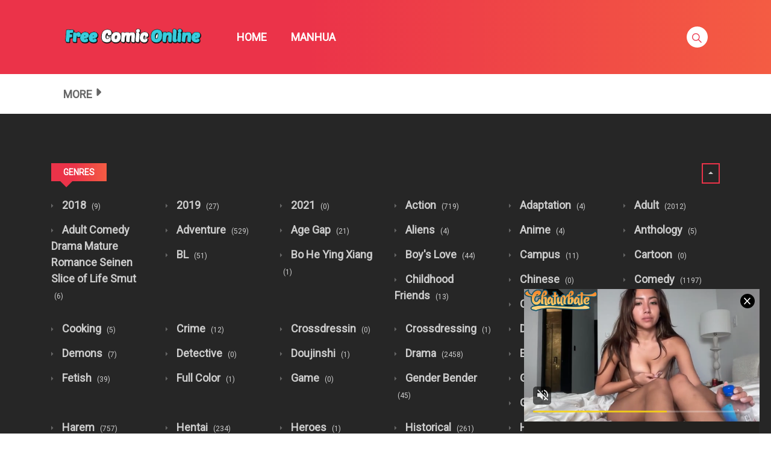

--- FILE ---
content_type: text/html; charset=UTF-8
request_url: https://freecomiconline.me/comic-genre/manhua/
body_size: 20772
content:
<!DOCTYPE html>
<html lang="en-US">
<head>
    <meta charset="UTF-8"/>
    <meta http-equiv="X-UA-Compatible" content="IE=edge">
    <meta name="viewport" content="width=device-width, initial-scale=1">
    <meta name="language" content="Vietnamese,English"/>
    <meta name="distribution" content="Global"/>
    <meta name="rating" content="All"/>
    <meta name='robots' content='index, follow, max-image-preview:large, max-snippet:-1, max-video-preview:-1' />
<meta name="uri-translation" content="on" /><link rel="alternate" hreflang="en" href="https://freecomiconline.me/comic-genre/manhua/" />
<link rel="alternate" hreflang="af" href="https://af.freecomiconline.me/comic-genre/manhua/" />
<link rel="alternate" hreflang="sq" href="https://sq.freecomiconline.me/comic-genre/manhua/" />
<link rel="alternate" hreflang="am" href="https://am.freecomiconline.me/comic-genre/manhua/" />
<link rel="alternate" hreflang="ar" href="https://ar.freecomiconline.me/comic-genre/manhua/" />
<link rel="alternate" hreflang="hy" href="https://hy.freecomiconline.me/comic-genre/manhua/" />
<link rel="alternate" hreflang="az" href="https://az.freecomiconline.me/comic-genre/manhua/" />
<link rel="alternate" hreflang="eu" href="https://eu.freecomiconline.me/comic-genre/manhua/" />
<link rel="alternate" hreflang="be" href="https://be.freecomiconline.me/comic-genre/manhua/" />
<link rel="alternate" hreflang="bn" href="https://bn.freecomiconline.me/comic-genre/manhua/" />
<link rel="alternate" hreflang="bs" href="https://bs.freecomiconline.me/comic-genre/manhua/" />
<link rel="alternate" hreflang="bg" href="https://bg.freecomiconline.me/comic-genre/manhua/" />
<link rel="alternate" hreflang="ca" href="https://ca.freecomiconline.me/comic-genre/manhua/" />
<link rel="alternate" hreflang="ceb" href="https://ceb.freecomiconline.me/comic-genre/manhua/" />
<link rel="alternate" hreflang="ny" href="https://ny.freecomiconline.me/comic-genre/manhua/" />
<link rel="alternate" hreflang="zh-CN" href="https://zh-CN.freecomiconline.me/comic-genre/manhua/" />
<link rel="alternate" hreflang="zh-TW" href="https://zh-TW.freecomiconline.me/comic-genre/manhua/" />
<link rel="alternate" hreflang="co" href="https://co.freecomiconline.me/comic-genre/manhua/" />
<link rel="alternate" hreflang="hr" href="https://hr.freecomiconline.me/comic-genre/manhua/" />
<link rel="alternate" hreflang="cs" href="https://cs.freecomiconline.me/comic-genre/manhua/" />
<link rel="alternate" hreflang="da" href="https://da.freecomiconline.me/comic-genre/manhua/" />
<link rel="alternate" hreflang="nl" href="https://nl.freecomiconline.me/comic-genre/manhua/" />
<link rel="alternate" hreflang="eo" href="https://eo.freecomiconline.me/comic-genre/manhua/" />
<link rel="alternate" hreflang="et" href="https://et.freecomiconline.me/comic-genre/manhua/" />
<link rel="alternate" hreflang="tl" href="https://tl.freecomiconline.me/comic-genre/manhua/" />
<link rel="alternate" hreflang="fi" href="https://fi.freecomiconline.me/comic-genre/manhua/" />
<link rel="alternate" hreflang="fr" href="https://fr.freecomiconline.me/comic-genre/manhua/" />
<link rel="alternate" hreflang="fy" href="https://fy.freecomiconline.me/comic-genre/manhua/" />
<link rel="alternate" hreflang="gl" href="https://gl.freecomiconline.me/comic-genre/manhua/" />
<link rel="alternate" hreflang="ka" href="https://ka.freecomiconline.me/comic-genre/manhua/" />
<link rel="alternate" hreflang="de" href="https://de.freecomiconline.me/comic-genre/manhua/" />
<link rel="alternate" hreflang="el" href="https://el.freecomiconline.me/comic-genre/manhua/" />
<link rel="alternate" hreflang="gu" href="https://gu.freecomiconline.me/comic-genre/manhua/" />
<link rel="alternate" hreflang="ht" href="https://ht.freecomiconline.me/comic-genre/manhua/" />
<link rel="alternate" hreflang="ha" href="https://ha.freecomiconline.me/comic-genre/manhua/" />
<link rel="alternate" hreflang="haw" href="https://haw.freecomiconline.me/comic-genre/manhua/" />
<link rel="alternate" hreflang="he" href="https://iw.freecomiconline.me/comic-genre/manhua/" />
<link rel="alternate" hreflang="hi" href="https://hi.freecomiconline.me/comic-genre/manhua/" />
<link rel="alternate" hreflang="hmn" href="https://hmn.freecomiconline.me/comic-genre/manhua/" />
<link rel="alternate" hreflang="hu" href="https://hu.freecomiconline.me/comic-genre/manhua/" />
<link rel="alternate" hreflang="is" href="https://is.freecomiconline.me/comic-genre/manhua/" />
<link rel="alternate" hreflang="ig" href="https://ig.freecomiconline.me/comic-genre/manhua/" />
<link rel="alternate" hreflang="id" href="https://id.freecomiconline.me/comic-genre/manhua/" />
<link rel="alternate" hreflang="ga" href="https://ga.freecomiconline.me/comic-genre/manhua/" />
<link rel="alternate" hreflang="it" href="https://it.freecomiconline.me/comic-genre/manhua/" />
<link rel="alternate" hreflang="ja" href="https://ja.freecomiconline.me/comic-genre/manhua/" />
<link rel="alternate" hreflang="jv" href="https://jw.freecomiconline.me/comic-genre/manhua/" />
<link rel="alternate" hreflang="kn" href="https://kn.freecomiconline.me/comic-genre/manhua/" />
<link rel="alternate" hreflang="kk" href="https://kk.freecomiconline.me/comic-genre/manhua/" />
<link rel="alternate" hreflang="km" href="https://km.freecomiconline.me/comic-genre/manhua/" />
<link rel="alternate" hreflang="ko" href="https://ko.freecomiconline.me/comic-genre/manhua/" />
<link rel="alternate" hreflang="ku" href="https://ku.freecomiconline.me/comic-genre/manhua/" />
<link rel="alternate" hreflang="ky" href="https://ky.freecomiconline.me/comic-genre/manhua/" />
<link rel="alternate" hreflang="lo" href="https://lo.freecomiconline.me/comic-genre/manhua/" />
<link rel="alternate" hreflang="la" href="https://la.freecomiconline.me/comic-genre/manhua/" />
<link rel="alternate" hreflang="lv" href="https://lv.freecomiconline.me/comic-genre/manhua/" />
<link rel="alternate" hreflang="lt" href="https://lt.freecomiconline.me/comic-genre/manhua/" />
<link rel="alternate" hreflang="lb" href="https://lb.freecomiconline.me/comic-genre/manhua/" />
<link rel="alternate" hreflang="mk" href="https://mk.freecomiconline.me/comic-genre/manhua/" />
<link rel="alternate" hreflang="mg" href="https://mg.freecomiconline.me/comic-genre/manhua/" />
<link rel="alternate" hreflang="ms" href="https://ms.freecomiconline.me/comic-genre/manhua/" />
<link rel="alternate" hreflang="ml" href="https://ml.freecomiconline.me/comic-genre/manhua/" />
<link rel="alternate" hreflang="mt" href="https://mt.freecomiconline.me/comic-genre/manhua/" />
<link rel="alternate" hreflang="mi" href="https://mi.freecomiconline.me/comic-genre/manhua/" />
<link rel="alternate" hreflang="mr" href="https://mr.freecomiconline.me/comic-genre/manhua/" />
<link rel="alternate" hreflang="mn" href="https://mn.freecomiconline.me/comic-genre/manhua/" />
<link rel="alternate" hreflang="my" href="https://my.freecomiconline.me/comic-genre/manhua/" />
<link rel="alternate" hreflang="ne" href="https://ne.freecomiconline.me/comic-genre/manhua/" />
<link rel="alternate" hreflang="no" href="https://no.freecomiconline.me/comic-genre/manhua/" />
<link rel="alternate" hreflang="ps" href="https://ps.freecomiconline.me/comic-genre/manhua/" />
<link rel="alternate" hreflang="fa" href="https://fa.freecomiconline.me/comic-genre/manhua/" />
<link rel="alternate" hreflang="pl" href="https://pl.freecomiconline.me/comic-genre/manhua/" />
<link rel="alternate" hreflang="pt" href="https://pt.freecomiconline.me/comic-genre/manhua/" />
<link rel="alternate" hreflang="pa" href="https://pa.freecomiconline.me/comic-genre/manhua/" />
<link rel="alternate" hreflang="ro" href="https://ro.freecomiconline.me/comic-genre/manhua/" />
<link rel="alternate" hreflang="ru" href="https://ru.freecomiconline.me/comic-genre/manhua/" />
<link rel="alternate" hreflang="sm" href="https://sm.freecomiconline.me/comic-genre/manhua/" />
<link rel="alternate" hreflang="gd" href="https://gd.freecomiconline.me/comic-genre/manhua/" />
<link rel="alternate" hreflang="sr" href="https://sr.freecomiconline.me/comic-genre/manhua/" />
<link rel="alternate" hreflang="st" href="https://st.freecomiconline.me/comic-genre/manhua/" />
<link rel="alternate" hreflang="sn" href="https://sn.freecomiconline.me/comic-genre/manhua/" />
<link rel="alternate" hreflang="sd" href="https://sd.freecomiconline.me/comic-genre/manhua/" />
<link rel="alternate" hreflang="si" href="https://si.freecomiconline.me/comic-genre/manhua/" />
<link rel="alternate" hreflang="sk" href="https://sk.freecomiconline.me/comic-genre/manhua/" />
<link rel="alternate" hreflang="sl" href="https://sl.freecomiconline.me/comic-genre/manhua/" />
<link rel="alternate" hreflang="so" href="https://so.freecomiconline.me/comic-genre/manhua/" />
<link rel="alternate" hreflang="es" href="https://es.freecomiconline.me/comic-genre/manhua/" />
<link rel="alternate" hreflang="su" href="https://su.freecomiconline.me/comic-genre/manhua/" />
<link rel="alternate" hreflang="sw" href="https://sw.freecomiconline.me/comic-genre/manhua/" />
<link rel="alternate" hreflang="sv" href="https://sv.freecomiconline.me/comic-genre/manhua/" />
<link rel="alternate" hreflang="tg" href="https://tg.freecomiconline.me/comic-genre/manhua/" />
<link rel="alternate" hreflang="ta" href="https://ta.freecomiconline.me/comic-genre/manhua/" />
<link rel="alternate" hreflang="te" href="https://te.freecomiconline.me/comic-genre/manhua/" />
<link rel="alternate" hreflang="th" href="https://th.freecomiconline.me/comic-genre/manhua/" />
<link rel="alternate" hreflang="tr" href="https://tr.freecomiconline.me/comic-genre/manhua/" />
<link rel="alternate" hreflang="uk" href="https://uk.freecomiconline.me/comic-genre/manhua/" />
<link rel="alternate" hreflang="ur" href="https://ur.freecomiconline.me/comic-genre/manhua/" />
<link rel="alternate" hreflang="uz" href="https://uz.freecomiconline.me/comic-genre/manhua/" />
<link rel="alternate" hreflang="vi" href="https://vi.freecomiconline.me/comic-genre/manhua/" />
<link rel="alternate" hreflang="cy" href="https://cy.freecomiconline.me/comic-genre/manhua/" />
<link rel="alternate" hreflang="xh" href="https://xh.freecomiconline.me/comic-genre/manhua/" />
<link rel="alternate" hreflang="yi" href="https://yi.freecomiconline.me/comic-genre/manhua/" />
<link rel="alternate" hreflang="yo" href="https://yo.freecomiconline.me/comic-genre/manhua/" />
<link rel="alternate" hreflang="zu" href="https://zu.freecomiconline.me/comic-genre/manhua/" />

	<!-- This site is optimized with the Yoast SEO plugin v24.4 - https://yoast.com/wordpress/plugins/seo/ -->
	<title>Manhua Archives - Read Webtoon Korean Manhwa - Manhua - Manga and Light Novel Online for free</title>
	<link rel="canonical" href="https://freecomiconline.me/comic-genre/manhua/" />
	<link rel="next" href="https://freecomiconline.me/comic-genre/manhua/page/2/" />
	<meta property="og:locale" content="en_US" />
	<meta property="og:type" content="article" />
	<meta property="og:title" content="Manhua Archives - Read Webtoon Korean Manhwa - Manhua - Manga and Light Novel Online for free" />
	<meta property="og:url" content="https://freecomiconline.me/comic-genre/manhua/" />
	<meta property="og:site_name" content="Read Webtoon Korean Manhwa - Manhua - Manga and Light Novel Online for free" />
	<meta name="twitter:card" content="summary_large_image" />
	<script type="application/ld+json" class="yoast-schema-graph">{"@context":"https://schema.org","@graph":[{"@type":"CollectionPage","@id":"https://freecomiconline.me/comic-genre/manhua/","url":"https://freecomiconline.me/comic-genre/manhua/","name":"Manhua Archives - Read Webtoon Korean Manhwa - Manhua - Manga and Light Novel Online for free","isPartOf":{"@id":"https://freecomiconline.me/#website"},"primaryImageOfPage":{"@id":"https://freecomiconline.me/comic-genre/manhua/#primaryimage"},"image":{"@id":"https://freecomiconline.me/comic-genre/manhua/#primaryimage"},"thumbnailUrl":"https://freecomiconline.me/wp-content/uploads/2021/07/1746fd76007d00e9eb7d348ad929f33b_thumb.jpg","breadcrumb":{"@id":"https://freecomiconline.me/comic-genre/manhua/#breadcrumb"},"inLanguage":"en-US"},{"@type":"ImageObject","inLanguage":"en-US","@id":"https://freecomiconline.me/comic-genre/manhua/#primaryimage","url":"https://freecomiconline.me/wp-content/uploads/2021/07/1746fd76007d00e9eb7d348ad929f33b_thumb.jpg","contentUrl":"https://freecomiconline.me/wp-content/uploads/2021/07/1746fd76007d00e9eb7d348ad929f33b_thumb.jpg","width":193,"height":278},{"@type":"BreadcrumbList","@id":"https://freecomiconline.me/comic-genre/manhua/#breadcrumb","itemListElement":[{"@type":"ListItem","position":1,"name":"Home","item":"https://freecomiconline.me/"},{"@type":"ListItem","position":2,"name":"Manhua"}]},{"@type":"WebSite","@id":"https://freecomiconline.me/#website","url":"https://freecomiconline.me/","name":"Read Webtoon Korean Manhwa - Manhua - Manga and Light Novel Online for free","description":"Read Webtoon Korean Manhwa - Manhua - Manga and Light Novel Online for free","publisher":{"@id":"https://freecomiconline.me/#organization"},"potentialAction":[{"@type":"SearchAction","target":{"@type":"EntryPoint","urlTemplate":"https://freecomiconline.me/?s={search_term_string}"},"query-input":{"@type":"PropertyValueSpecification","valueRequired":true,"valueName":"search_term_string"}}],"inLanguage":"en-US"},{"@type":"Organization","@id":"https://freecomiconline.me/#organization","name":"Read Webtoon Korean Manhwa - Manhua - Manga and Light Novel Online for free","url":"https://freecomiconline.me/","logo":{"@type":"ImageObject","inLanguage":"en-US","@id":"https://freecomiconline.me/#/schema/logo/image/","url":"https://freecomiconline.me/wp-content/uploads/2017/10/fco.png","contentUrl":"https://freecomiconline.me/wp-content/uploads/2017/10/fco.png","width":595,"height":84,"caption":"Read Webtoon Korean Manhwa - Manhua - Manga and Light Novel Online for free"},"image":{"@id":"https://freecomiconline.me/#/schema/logo/image/"}}]}</script>
	<!-- / Yoast SEO plugin. -->


<link rel='dns-prefetch' href='//fonts.googleapis.com' />
<link rel="alternate" type="application/rss+xml" title="Read Webtoon Korean Manhwa - Manhua - Manga and Light Novel Online for free &raquo; Feed" href="https://freecomiconline.me/feed/" />
<link rel="alternate" type="application/rss+xml" title="Read Webtoon Korean Manhwa - Manhua - Manga and Light Novel Online for free &raquo; Comments Feed" href="https://freecomiconline.me/comments/feed/" />
<link rel="alternate" type="application/rss+xml" title="Read Webtoon Korean Manhwa - Manhua - Manga and Light Novel Online for free &raquo; Manhua Manga Genre Feed" href="https://freecomiconline.me/comic-genre/manhua/feed/" />
<style id='classic-theme-styles-inline-css' type='text/css'>
/*! This file is auto-generated */
.wp-block-button__link{color:#fff;background-color:#32373c;border-radius:9999px;box-shadow:none;text-decoration:none;padding:calc(.667em + 2px) calc(1.333em + 2px);font-size:1.125em}.wp-block-file__button{background:#32373c;color:#fff;text-decoration:none}
</style>
<link rel='stylesheet' id='google-font-css' href='//fonts.googleapis.com/css?family=Roboto%3A300%7CRoboto%3Aregular&#038;ver=6.6.4' type='text/css' media='all' />
<link rel='stylesheet' id='ionicons-css-css' href='https://freecomiconline.me/wp-content/themes/manytheme/fonts/ionicons/css/ionicons.min.css?ver=4.5.10' type='text/css' media='all' />
<link rel='stylesheet' id='bootstrap-style-css' href='https://freecomiconline.me/wp-content/themes/manytheme/assets/bootstrap-4.6.2/css/bootstrap.min.css?ver=4.6.2' type='text/css' media='all' />
<link rel='stylesheet' id='theme-style-css' href='https://freecomiconline.me/wp-content/themes/manytheme/css/main.css?ver=1.3' type='text/css' media='all' />
<link rel='stylesheet' id='theme-css-css' href='https://freecomiconline.me/wp-content/themes/manytheme/style.css?ver=6.6.4' type='text/css' media='all' />
<link rel="https://api.w.org/" href="https://freecomiconline.me/wp-json/" />		<style type="text/css" id="wp-custom-css">
			img {
	max-width:100%;
	height:auto
}

.c-sidebar{
	padding:0;
}
.c-sidebar .body-top-sidebar .widget.widget_block {
	width:100%;
}
.widget.widget_block.custom-adxxxx{
	margin-top:25px;
}
.widget.widget_block.custom-adxxxx .c-widget-wrap{
	border-color:transparent !important;
	padding:0;
}		</style>
		    <script>var many_ajax_url= "https://freecomiconline.me/wp-admin/admin-ajax.php";</script>


<!-- Google tag (gtag.js) -->
<script async src="https://www.googletagmanager.com/gtag/js?id=G-52NX0QC0WP"></script>
<script>
  window.dataLayer = window.dataLayer || [];
    function gtag(){dataLayer.push(arguments);}
  gtag('js', new Date());

  gtag('config', 'G-52NX0QC0WP');
</script>




</head>
<body class="archive tax-wp-manga-genre term-manhua term-20 wp-custom-logo text-ui-light page">



<script async type="application/javascript" src="https://a.magsrv.com/ad-provider.js"></script> 
 <ins class="eas6a97888e31" data-zoneid="5250670"></ins> 
 <script>(AdProvider = window.AdProvider || []).push({"serve": {}});</script>


<div class="wrap">
    <div class="body-wrap">
        <header class="site-header">
            <div class="c-header__top">
                <ul class="search-main-menu">
                    <li>
                        <form id="blog-post-search" class="ajax manga-search-form" action="https://freecomiconline.me/" method="get">
                            <input class="manga-search-field ui-autocomplete-input" type="text" id="search-input" placeholder="Search..." name="s" value="">
                            <input type="submit" value="Search">
							<input type="hidden" name="post_type" value="wp-manga" />
                            <div class="loader-inner line-scale">
                                <div></div>
                                <div></div>
                                <div></div>
                                <div></div>
                                <div></div>
                            </div>
                            <div class="ajax-results"></div>
                        </form>

                    </li>
                </ul>
                <div class="main-navigation style-1">
                    <div class="container custom-width">
                        <div class="row">
                            <div class="col-md-12">
                                <div class="main-navigation_wrap">
                                    <div class="wrap_branding">
                                        <a class="logo" href="https://freecomiconline.me/" title="Read Webtoon Korean Manhwa - Manhua - Manga and Light Novel Online for free">
                                                                                        <img class="img-fluid" width="232px" height="52px" src="https://freecomiconline.me/wp-content/uploads/2017/10/fco.png" alt="Read Webtoon Korean Manhwa - Manhua - Manga and Light Novel Online for free"/>
                                        </a>
                                    </div>
                                    
    <div class="main-menu">
		<ul class="nav navbar-nav main-navbar"><li id="menu-item-27" class="menu-item menu-item-type-custom menu-item-object-custom menu-item-27"><a href="/">HOME</a></li>
<li id="menu-item-110" class="menu-item menu-item-type-post_type menu-item-object-page menu-item-110"><a href="https://freecomiconline.me/manga/">MANHUA</a></li>
</ul>    </div>

    <div class="search-navigation search-sidebar">
        <div class="search-navigation__wrap">
            <ul class="main-menu-search nav-menu">
                <li class="menu-search">
                    <a href="javascript:;" class="open-search-main-menu"> <i class="icon ion-ios-search"></i>
                        <i class="icon ion-android-close"></i> </a>

                </li>
            </ul>
        </div>
    </div>
    <div class="c-togle__menu">
        <button type="button" class="menu_icon__open">
            <span></span> <span></span> <span></span>
        </button>
    </div>                                </div>
                            </div>
                        </div>
                    </div>
                </div>
            </div>
            
<div class="mobile-menu menu-collapse off-canvas">
    <div class="close-nav">
        <button class="menu_icon__close">
            <span></span> <span></span>
        </button>
    </div>

	
        <div class="c-modal_item">
            <!-- Button trigger modal -->
            <span class="c-modal_sign-in">
                <a href="#" data-toggle="modal" data-target="#form-login" class="btn-active-modal">Sign in</a>
            </span>

            <span class="c-modal_sign-up">
                <a href="javascript:void(0)" data-toggle="modal" data-target="#form-sign-up" class="btn-active-modal">Sign up</a>
            </span>

        </div>

	
    <nav class="off-menu">
		<ul id="menu-main-menu-1" class="nav navbar-nav main-navbar"><li id="nav-menu-item-27" class="main-menu-item menu-item-depth-0 menu-item menu-item-type-custom menu-item-object-custom"><a href="/" class="menu-link  main-menu-link">HOME </a></li>
<li id="nav-menu-item-110" class="main-menu-item menu-item-depth-0 menu-item menu-item-type-post_type menu-item-object-page"><a href="https://freecomiconline.me/manga/" class="menu-link  main-menu-link">MANHUA </a></li>
</ul>    </nav>
</div>                    <div class=" c-sub-header-nav with-border  hide-sticky-menu">
            <div class="container custom-width">
                <div class="c-sub-nav_wrap">
                    <div class="sub-nav_content">
                        <ul class="sub-nav_list list-inline second-menu active">
							<li id="menu-item-72" class="menu-item menu-item-type-custom menu-item-object-custom current-menu-ancestor current-menu-parent menu-item-has-children parent menu-item-72"><a href="#">MORE</a>
<ul class="sub-menu">
	<li id="menu-item-45" class="menu-item menu-item-type-taxonomy menu-item-object-wp-manga-genre menu-item-45"><a href="https://freecomiconline.me/comic-genre/manga/">Manga</a></li>
	<li id="menu-item-46" class="menu-item menu-item-type-taxonomy menu-item-object-wp-manga-genre current-menu-item menu-item-46"><a href="https://freecomiconline.me/comic-genre/manhua/" aria-current="page">Manhua</a></li>
	<li id="menu-item-54" class="menu-item menu-item-type-taxonomy menu-item-object-wp-manga-genre menu-item-54"><a href="https://freecomiconline.me/comic-genre/romance/">Romance</a></li>
	<li id="menu-item-69" class="menu-item menu-item-type-taxonomy menu-item-object-wp-manga-genre menu-item-69"><a href="https://freecomiconline.me/comic-genre/webtoon/">Webtoon</a></li>
	<li id="menu-item-47" class="menu-item menu-item-type-taxonomy menu-item-object-wp-manga-genre menu-item-47"><a href="https://freecomiconline.me/comic-genre/manhwa/">Manhwa</a></li>
	<li id="menu-item-36" class="menu-item menu-item-type-taxonomy menu-item-object-wp-manga-genre menu-item-36"><a href="https://freecomiconline.me/comic-genre/drama/">Drama</a></li>
	<li id="menu-item-32" class="menu-item menu-item-type-taxonomy menu-item-object-wp-manga-genre menu-item-32"><a href="https://freecomiconline.me/comic-genre/comedy/">Comedy</a></li>
	<li id="menu-item-55" class="menu-item menu-item-type-taxonomy menu-item-object-wp-manga-genre menu-item-55"><a href="https://freecomiconline.me/comic-genre/school-life/">School Life</a></li>
	<li id="menu-item-30" class="menu-item menu-item-type-taxonomy menu-item-object-wp-manga-genre menu-item-30"><a href="https://freecomiconline.me/comic-genre/adventure/">Adventure</a></li>
	<li id="menu-item-31" class="menu-item menu-item-type-taxonomy menu-item-object-wp-manga-genre menu-item-31"><a href="https://freecomiconline.me/comic-genre/anime/">Anime</a></li>
	<li id="menu-item-33" class="menu-item menu-item-type-taxonomy menu-item-object-wp-manga-genre menu-item-33"><a href="https://freecomiconline.me/comic-genre/comic/">Comic</a></li>
	<li id="menu-item-35" class="menu-item menu-item-type-taxonomy menu-item-object-wp-manga-genre menu-item-35"><a href="https://freecomiconline.me/comic-genre/doujinshi/">Doujinshi</a></li>
	<li id="menu-item-38" class="menu-item menu-item-type-taxonomy menu-item-object-wp-manga-genre menu-item-38"><a href="https://freecomiconline.me/comic-genre/fantasy/">Fantasy</a></li>
	<li id="menu-item-40" class="menu-item menu-item-type-taxonomy menu-item-object-wp-manga-genre menu-item-40"><a href="https://freecomiconline.me/comic-genre/harem/">Harem</a></li>
	<li id="menu-item-41" class="menu-item menu-item-type-taxonomy menu-item-object-wp-manga-genre menu-item-41"><a href="https://freecomiconline.me/comic-genre/historical/">Historical</a></li>
	<li id="menu-item-42" class="menu-item menu-item-type-taxonomy menu-item-object-wp-manga-genre menu-item-42"><a href="https://freecomiconline.me/comic-genre/horror/">Horror</a></li>
	<li id="menu-item-63" class="menu-item menu-item-type-taxonomy menu-item-object-wp-manga-genre menu-item-63"><a href="https://freecomiconline.me/comic-genre/smut/">Smut</a></li>
	<li id="menu-item-67" class="menu-item menu-item-type-taxonomy menu-item-object-wp-manga-genre menu-item-67"><a href="https://freecomiconline.me/comic-genre/supernatural/">Supernatural</a></li>
</ul>
</li>
								<i class="mobile-icon icon ion-md-more"></i>
								                            
                        </ul>
                    </div>
                    <div class="c-modal_item user-wrapper"></div>
                </div>
            </div>
        </div>

	
        </header>
<div class="wp-manga-section">
	<div class="c-page-content style-1">
	    <div class="content-area">
            <div class="c-breadcrumb-wrapper lazy">
                <div class="container">
                    <div class="row">
                        <div class="col-12">
                            
                <div class="c-genres-block archive-page">
                    <div class="genres_wrap">
                        <div class="c-blog__heading style-3 font-heading active">
                            <h5>GENRES</h5>
                        </div>
                        <a class="btn btn-genres icon ion-md-arrow-dropdown float-right active"></a>
                        <div class="genres__collapse"
                             style="display: block">
                                                            <div class="row genres">
                                    <ul class="list-unstyled">
                                                                                    <li class="col-6 col-sm-4 col-md-2">
                                                <a href="https://freecomiconline.me/comic-genre/2018/">
                                                    2018
                                                    <span class="count">
                                                                        (9)
                                                                    </span>

                                                </a>
                                            </li>
                                                                                        <li class="col-6 col-sm-4 col-md-2">
                                                <a href="https://freecomiconline.me/comic-genre/2019/">
                                                    2019
                                                    <span class="count">
                                                                        (27)
                                                                    </span>

                                                </a>
                                            </li>
                                                                                        <li class="col-6 col-sm-4 col-md-2">
                                                <a href="https://freecomiconline.me/comic-genre/2021/">
                                                    2021
                                                    <span class="count">
                                                                        (0)
                                                                    </span>

                                                </a>
                                            </li>
                                                                                        <li class="col-6 col-sm-4 col-md-2">
                                                <a href="https://freecomiconline.me/comic-genre/action/">
                                                    Action
                                                    <span class="count">
                                                                        (719)
                                                                    </span>

                                                </a>
                                            </li>
                                                                                        <li class="col-6 col-sm-4 col-md-2">
                                                <a href="https://freecomiconline.me/comic-genre/adaptation/">
                                                    Adaptation
                                                    <span class="count">
                                                                        (4)
                                                                    </span>

                                                </a>
                                            </li>
                                                                                        <li class="col-6 col-sm-4 col-md-2">
                                                <a href="https://freecomiconline.me/comic-genre/adult/">
                                                    Adult
                                                    <span class="count">
                                                                        (2012)
                                                                    </span>

                                                </a>
                                            </li>
                                                                                        <li class="col-6 col-sm-4 col-md-2">
                                                <a href="https://freecomiconline.me/comic-genre/adult-comedy-drama-mature-romance-seinen-slice-of-life-smut/">
                                                    Adult Comedy Drama Mature Romance Seinen Slice of Life Smut
                                                    <span class="count">
                                                                        (6)
                                                                    </span>

                                                </a>
                                            </li>
                                                                                        <li class="col-6 col-sm-4 col-md-2">
                                                <a href="https://freecomiconline.me/comic-genre/adventure/">
                                                    Adventure
                                                    <span class="count">
                                                                        (529)
                                                                    </span>

                                                </a>
                                            </li>
                                                                                        <li class="col-6 col-sm-4 col-md-2">
                                                <a href="https://freecomiconline.me/comic-genre/age-gap/">
                                                    Age Gap
                                                    <span class="count">
                                                                        (21)
                                                                    </span>

                                                </a>
                                            </li>
                                                                                        <li class="col-6 col-sm-4 col-md-2">
                                                <a href="https://freecomiconline.me/comic-genre/aliens/">
                                                    Aliens
                                                    <span class="count">
                                                                        (4)
                                                                    </span>

                                                </a>
                                            </li>
                                                                                        <li class="col-6 col-sm-4 col-md-2">
                                                <a href="https://freecomiconline.me/comic-genre/anime/">
                                                    Anime
                                                    <span class="count">
                                                                        (4)
                                                                    </span>

                                                </a>
                                            </li>
                                                                                        <li class="col-6 col-sm-4 col-md-2">
                                                <a href="https://freecomiconline.me/comic-genre/anthology/">
                                                    Anthology
                                                    <span class="count">
                                                                        (5)
                                                                    </span>

                                                </a>
                                            </li>
                                                                                        <li class="col-6 col-sm-4 col-md-2">
                                                <a href="https://freecomiconline.me/comic-genre/bl/">
                                                    BL
                                                    <span class="count">
                                                                        (51)
                                                                    </span>

                                                </a>
                                            </li>
                                                                                        <li class="col-6 col-sm-4 col-md-2">
                                                <a href="https://freecomiconline.me/comic-genre/bo-he-ying-xiang/">
                                                    Bo He Ying Xiang
                                                    <span class="count">
                                                                        (1)
                                                                    </span>

                                                </a>
                                            </li>
                                                                                        <li class="col-6 col-sm-4 col-md-2">
                                                <a href="https://freecomiconline.me/comic-genre/boy-love/">
                                                    Boy&#039;s Love
                                                    <span class="count">
                                                                        (44)
                                                                    </span>

                                                </a>
                                            </li>
                                                                                        <li class="col-6 col-sm-4 col-md-2">
                                                <a href="https://freecomiconline.me/comic-genre/campus/">
                                                    Campus
                                                    <span class="count">
                                                                        (11)
                                                                    </span>

                                                </a>
                                            </li>
                                                                                        <li class="col-6 col-sm-4 col-md-2">
                                                <a href="https://freecomiconline.me/comic-genre/cartoon/">
                                                    Cartoon
                                                    <span class="count">
                                                                        (0)
                                                                    </span>

                                                </a>
                                            </li>
                                                                                        <li class="col-6 col-sm-4 col-md-2">
                                                <a href="https://freecomiconline.me/comic-genre/childhood-friends/">
                                                    Childhood Friends
                                                    <span class="count">
                                                                        (13)
                                                                    </span>

                                                </a>
                                            </li>
                                                                                        <li class="col-6 col-sm-4 col-md-2">
                                                <a href="https://freecomiconline.me/comic-genre/chinese/">
                                                    Chinese
                                                    <span class="count">
                                                                        (0)
                                                                    </span>

                                                </a>
                                            </li>
                                                                                        <li class="col-6 col-sm-4 col-md-2">
                                                <a href="https://freecomiconline.me/comic-genre/comedy/">
                                                    Comedy
                                                    <span class="count">
                                                                        (1197)
                                                                    </span>

                                                </a>
                                            </li>
                                                                                        <li class="col-6 col-sm-4 col-md-2">
                                                <a href="https://freecomiconline.me/comic-genre/comic/">
                                                    Comic
                                                    <span class="count">
                                                                        (18)
                                                                    </span>

                                                </a>
                                            </li>
                                                                                        <li class="col-6 col-sm-4 col-md-2">
                                                <a href="https://freecomiconline.me/comic-genre/completed/">
                                                    Completed
                                                    <span class="count">
                                                                        (2)
                                                                    </span>

                                                </a>
                                            </li>
                                                                                        <li class="col-6 col-sm-4 col-md-2">
                                                <a href="https://freecomiconline.me/comic-genre/cooking/">
                                                    Cooking
                                                    <span class="count">
                                                                        (5)
                                                                    </span>

                                                </a>
                                            </li>
                                                                                        <li class="col-6 col-sm-4 col-md-2">
                                                <a href="https://freecomiconline.me/comic-genre/crime/">
                                                    Crime
                                                    <span class="count">
                                                                        (12)
                                                                    </span>

                                                </a>
                                            </li>
                                                                                        <li class="col-6 col-sm-4 col-md-2">
                                                <a href="https://freecomiconline.me/comic-genre/crossdressin/">
                                                    Crossdressin
                                                    <span class="count">
                                                                        (0)
                                                                    </span>

                                                </a>
                                            </li>
                                                                                        <li class="col-6 col-sm-4 col-md-2">
                                                <a href="https://freecomiconline.me/comic-genre/crossdressing/">
                                                    Crossdressing
                                                    <span class="count">
                                                                        (1)
                                                                    </span>

                                                </a>
                                            </li>
                                                                                        <li class="col-6 col-sm-4 col-md-2">
                                                <a href="https://freecomiconline.me/comic-genre/dance/">
                                                    Dance
                                                    <span class="count">
                                                                        (3)
                                                                    </span>

                                                </a>
                                            </li>
                                                                                        <li class="col-6 col-sm-4 col-md-2">
                                                <a href="https://freecomiconline.me/comic-genre/delinquents/">
                                                    Delinquents
                                                    <span class="count">
                                                                        (8)
                                                                    </span>

                                                </a>
                                            </li>
                                                                                        <li class="col-6 col-sm-4 col-md-2">
                                                <a href="https://freecomiconline.me/comic-genre/demons/">
                                                    Demons
                                                    <span class="count">
                                                                        (7)
                                                                    </span>

                                                </a>
                                            </li>
                                                                                        <li class="col-6 col-sm-4 col-md-2">
                                                <a href="https://freecomiconline.me/comic-genre/detective/">
                                                    Detective
                                                    <span class="count">
                                                                        (0)
                                                                    </span>

                                                </a>
                                            </li>
                                                                                        <li class="col-6 col-sm-4 col-md-2">
                                                <a href="https://freecomiconline.me/comic-genre/doujinshi/">
                                                    Doujinshi
                                                    <span class="count">
                                                                        (1)
                                                                    </span>

                                                </a>
                                            </li>
                                                                                        <li class="col-6 col-sm-4 col-md-2">
                                                <a href="https://freecomiconline.me/comic-genre/drama/">
                                                    Drama
                                                    <span class="count">
                                                                        (2458)
                                                                    </span>

                                                </a>
                                            </li>
                                                                                        <li class="col-6 col-sm-4 col-md-2">
                                                <a href="https://freecomiconline.me/comic-genre/ecchi/">
                                                    Ecchi
                                                    <span class="count">
                                                                        (508)
                                                                    </span>

                                                </a>
                                            </li>
                                                                                        <li class="col-6 col-sm-4 col-md-2">
                                                <a href="https://freecomiconline.me/comic-genre/fantasy/">
                                                    Fantasy
                                                    <span class="count">
                                                                        (1138)
                                                                    </span>

                                                </a>
                                            </li>
                                                                                        <li class="col-6 col-sm-4 col-md-2">
                                                <a href="https://freecomiconline.me/comic-genre/fetish/">
                                                    Fetish
                                                    <span class="count">
                                                                        (39)
                                                                    </span>

                                                </a>
                                            </li>
                                                                                        <li class="col-6 col-sm-4 col-md-2">
                                                <a href="https://freecomiconline.me/comic-genre/full-color/">
                                                    Full Color
                                                    <span class="count">
                                                                        (1)
                                                                    </span>

                                                </a>
                                            </li>
                                                                                        <li class="col-6 col-sm-4 col-md-2">
                                                <a href="https://freecomiconline.me/comic-genre/game/">
                                                    Game
                                                    <span class="count">
                                                                        (0)
                                                                    </span>

                                                </a>
                                            </li>
                                                                                        <li class="col-6 col-sm-4 col-md-2">
                                                <a href="https://freecomiconline.me/comic-genre/gender-bender/">
                                                    Gender Bender
                                                    <span class="count">
                                                                        (45)
                                                                    </span>

                                                </a>
                                            </li>
                                                                                        <li class="col-6 col-sm-4 col-md-2">
                                                <a href="https://freecomiconline.me/comic-genre/ghosts/">
                                                    Ghosts
                                                    <span class="count">
                                                                        (5)
                                                                    </span>

                                                </a>
                                            </li>
                                                                                        <li class="col-6 col-sm-4 col-md-2">
                                                <a href="https://freecomiconline.me/comic-genre/girls-love/">
                                                    Girls&#039;s Love
                                                    <span class="count">
                                                                        (51)
                                                                    </span>

                                                </a>
                                            </li>
                                                                                        <li class="col-6 col-sm-4 col-md-2">
                                                <a href="https://freecomiconline.me/comic-genre/gore/">
                                                    Gore
                                                    <span class="count">
                                                                        (2)
                                                                    </span>

                                                </a>
                                            </li>
                                                                                        <li class="col-6 col-sm-4 col-md-2">
                                                <a href="https://freecomiconline.me/comic-genre/gyaru/">
                                                    Gyaru
                                                    <span class="count">
                                                                        (1)
                                                                    </span>

                                                </a>
                                            </li>
                                                                                        <li class="col-6 col-sm-4 col-md-2">
                                                <a href="https://freecomiconline.me/comic-genre/harem/">
                                                    Harem
                                                    <span class="count">
                                                                        (757)
                                                                    </span>

                                                </a>
                                            </li>
                                                                                        <li class="col-6 col-sm-4 col-md-2">
                                                <a href="https://freecomiconline.me/comic-genre/hentai/">
                                                    Hentai
                                                    <span class="count">
                                                                        (234)
                                                                    </span>

                                                </a>
                                            </li>
                                                                                        <li class="col-6 col-sm-4 col-md-2">
                                                <a href="https://freecomiconline.me/comic-genre/heroes/">
                                                    Heroes
                                                    <span class="count">
                                                                        (1)
                                                                    </span>

                                                </a>
                                            </li>
                                                                                        <li class="col-6 col-sm-4 col-md-2">
                                                <a href="https://freecomiconline.me/comic-genre/historical/">
                                                    Historical
                                                    <span class="count">
                                                                        (261)
                                                                    </span>

                                                </a>
                                            </li>
                                                                                        <li class="col-6 col-sm-4 col-md-2">
                                                <a href="https://freecomiconline.me/comic-genre/horror/">
                                                    Horror
                                                    <span class="count">
                                                                        (86)
                                                                    </span>

                                                </a>
                                            </li>
                                                                                        <li class="col-6 col-sm-4 col-md-2">
                                                <a href="https://freecomiconline.me/comic-genre/isekai/">
                                                    Isekai
                                                    <span class="count">
                                                                        (232)
                                                                    </span>

                                                </a>
                                            </li>
                                                                                        <li class="col-6 col-sm-4 col-md-2">
                                                <a href="https://freecomiconline.me/comic-genre/josei/">
                                                    Josei
                                                    <span class="count">
                                                                        (334)
                                                                    </span>

                                                </a>
                                            </li>
                                                                                        <li class="col-6 col-sm-4 col-md-2">
                                                <a href="https://freecomiconline.me/comic-genre/kids/">
                                                    kids
                                                    <span class="count">
                                                                        (0)
                                                                    </span>

                                                </a>
                                            </li>
                                                                                        <li class="col-6 col-sm-4 col-md-2">
                                                <a href="https://freecomiconline.me/comic-genre/korean/">
                                                    Korean
                                                    <span class="count">
                                                                        (1)
                                                                    </span>

                                                </a>
                                            </li>
                                                                                        <li class="col-6 col-sm-4 col-md-2">
                                                <a href="https://freecomiconline.me/comic-genre/liexing/">
                                                    Liexing
                                                    <span class="count">
                                                                        (43)
                                                                    </span>

                                                </a>
                                            </li>
                                                                                        <li class="col-6 col-sm-4 col-md-2">
                                                <a href="https://freecomiconline.me/comic-genre/live-action/">
                                                    Live action
                                                    <span class="count">
                                                                        (6)
                                                                    </span>

                                                </a>
                                            </li>
                                                                                        <li class="col-6 col-sm-4 col-md-2">
                                                <a href="https://freecomiconline.me/comic-genre/loli/">
                                                    Loli
                                                    <span class="count">
                                                                        (0)
                                                                    </span>

                                                </a>
                                            </li>
                                                                                        <li class="col-6 col-sm-4 col-md-2">
                                                <a href="https://freecomiconline.me/comic-genre/long-strip/">
                                                    Long strip
                                                    <span class="count">
                                                                        (1)
                                                                    </span>

                                                </a>
                                            </li>
                                                                                        <li class="col-6 col-sm-4 col-md-2">
                                                <a href="https://freecomiconline.me/comic-genre/mafia/">
                                                    Mafia
                                                    <span class="count">
                                                                        (5)
                                                                    </span>

                                                </a>
                                            </li>
                                                                                        <li class="col-6 col-sm-4 col-md-2">
                                                <a href="https://freecomiconline.me/comic-genre/magic/">
                                                    Magic
                                                    <span class="count">
                                                                        (23)
                                                                    </span>

                                                </a>
                                            </li>
                                                                                        <li class="col-6 col-sm-4 col-md-2">
                                                <a href="https://freecomiconline.me/comic-genre/magical/">
                                                    Magical
                                                    <span class="count">
                                                                        (1)
                                                                    </span>

                                                </a>
                                            </li>
                                                                                        <li class="col-6 col-sm-4 col-md-2">
                                                <a href="https://freecomiconline.me/comic-genre/manga/">
                                                    Manga
                                                    <span class="count">
                                                                        (305)
                                                                    </span>

                                                </a>
                                            </li>
                                                                                        <li class="col-6 col-sm-4 col-md-2">
                                                <a href="https://freecomiconline.me/comic-genre/manhua/">
                                                    Manhua
                                                    <span class="count">
                                                                        (352)
                                                                    </span>

                                                </a>
                                            </li>
                                                                                        <li class="col-6 col-sm-4 col-md-2">
                                                <a href="https://freecomiconline.me/comic-genre/manhwa/">
                                                    Manhwa
                                                    <span class="count">
                                                                        (193)
                                                                    </span>

                                                </a>
                                            </li>
                                                                                        <li class="col-6 col-sm-4 col-md-2">
                                                <a href="https://freecomiconline.me/comic-genre/martial-arts/">
                                                    Martial Arts
                                                    <span class="count">
                                                                        (173)
                                                                    </span>

                                                </a>
                                            </li>
                                                                                        <li class="col-6 col-sm-4 col-md-2">
                                                <a href="https://freecomiconline.me/comic-genre/mature/">
                                                    Mature
                                                    <span class="count">
                                                                        (1665)
                                                                    </span>

                                                </a>
                                            </li>
                                                                                        <li class="col-6 col-sm-4 col-md-2">
                                                <a href="https://freecomiconline.me/comic-genre/mecha/">
                                                    Mecha
                                                    <span class="count">
                                                                        (4)
                                                                    </span>

                                                </a>
                                            </li>
                                                                                        <li class="col-6 col-sm-4 col-md-2">
                                                <a href="https://freecomiconline.me/comic-genre/medical/">
                                                    Medical
                                                    <span class="count">
                                                                        (4)
                                                                    </span>

                                                </a>
                                            </li>
                                                                                        <li class="col-6 col-sm-4 col-md-2">
                                                <a href="https://freecomiconline.me/comic-genre/military/">
                                                    Military
                                                    <span class="count">
                                                                        (21)
                                                                    </span>

                                                </a>
                                            </li>
                                                                                        <li class="col-6 col-sm-4 col-md-2">
                                                <a href="https://freecomiconline.me/comic-genre/moder/">
                                                    Moder
                                                    <span class="count">
                                                                        (2)
                                                                    </span>

                                                </a>
                                            </li>
                                                                                        <li class="col-6 col-sm-4 col-md-2">
                                                <a href="https://freecomiconline.me/comic-genre/monster-girls/">
                                                    Monster Girls
                                                    <span class="count">
                                                                        (10)
                                                                    </span>

                                                </a>
                                            </li>
                                                                                        <li class="col-6 col-sm-4 col-md-2">
                                                <a href="https://freecomiconline.me/comic-genre/monsters/">
                                                    Monsters
                                                    <span class="count">
                                                                        (3)
                                                                    </span>

                                                </a>
                                            </li>
                                                                                        <li class="col-6 col-sm-4 col-md-2">
                                                <a href="https://freecomiconline.me/comic-genre/murim/">
                                                    Murim
                                                    <span class="count">
                                                                        (3)
                                                                    </span>

                                                </a>
                                            </li>
                                                                                        <li class="col-6 col-sm-4 col-md-2">
                                                <a href="https://freecomiconline.me/comic-genre/music/">
                                                    Music
                                                    <span class="count">
                                                                        (2)
                                                                    </span>

                                                </a>
                                            </li>
                                                                                        <li class="col-6 col-sm-4 col-md-2">
                                                <a href="https://freecomiconline.me/comic-genre/mystery/">
                                                    Mystery
                                                    <span class="count">
                                                                        (139)
                                                                    </span>

                                                </a>
                                            </li>
                                                                                        <li class="col-6 col-sm-4 col-md-2">
                                                <a href="https://freecomiconline.me/comic-genre/ninja/">
                                                    Ninja
                                                    <span class="count">
                                                                        (1)
                                                                    </span>

                                                </a>
                                            </li>
                                                                                        <li class="col-6 col-sm-4 col-md-2">
                                                <a href="https://freecomiconline.me/comic-genre/office-workers/">
                                                    Office Workers
                                                    <span class="count">
                                                                        (27)
                                                                    </span>

                                                </a>
                                            </li>
                                                                                        <li class="col-6 col-sm-4 col-md-2">
                                                <a href="https://freecomiconline.me/comic-genre/one-shot/">
                                                    One shot
                                                    <span class="count">
                                                                        (16)
                                                                    </span>

                                                </a>
                                            </li>
                                                                                        <li class="col-6 col-sm-4 col-md-2">
                                                <a href="https://freecomiconline.me/comic-genre/oneshot/">
                                                    Oneshot
                                                    <span class="count">
                                                                        (1)
                                                                    </span>

                                                </a>
                                            </li>
                                                                                        <li class="col-6 col-sm-4 col-md-2">
                                                <a href="https://freecomiconline.me/comic-genre/philosophical/">
                                                    Philosophical
                                                    <span class="count">
                                                                        (1)
                                                                    </span>

                                                </a>
                                            </li>
                                                                                        <li class="col-6 col-sm-4 col-md-2">
                                                <a href="https://freecomiconline.me/comic-genre/ping-ping-jun/">
                                                    Ping Ping Jun
                                                    <span class="count">
                                                                        (43)
                                                                    </span>

                                                </a>
                                            </li>
                                                                                        <li class="col-6 col-sm-4 col-md-2">
                                                <a href="https://freecomiconline.me/comic-genre/police/">
                                                    Police
                                                    <span class="count">
                                                                        (2)
                                                                    </span>

                                                </a>
                                            </li>
                                                                                        <li class="col-6 col-sm-4 col-md-2">
                                                <a href="https://freecomiconline.me/comic-genre/post-apocalyptic/">
                                                    Post-Apocalyptic
                                                    <span class="count">
                                                                        (6)
                                                                    </span>

                                                </a>
                                            </li>
                                                                                        <li class="col-6 col-sm-4 col-md-2">
                                                <a href="https://freecomiconline.me/comic-genre/psychological/">
                                                    Psychological
                                                    <span class="count">
                                                                        (173)
                                                                    </span>

                                                </a>
                                            </li>
                                                                                        <li class="col-6 col-sm-4 col-md-2">
                                                <a href="https://freecomiconline.me/comic-genre/raw/">
                                                    Raw
                                                    <span class="count">
                                                                        (522)
                                                                    </span>

                                                </a>
                                            </li>
                                                                                        <li class="col-6 col-sm-4 col-md-2">
                                                <a href="https://freecomiconline.me/comic-genre/regression/">
                                                    Regression
                                                    <span class="count">
                                                                        (5)
                                                                    </span>

                                                </a>
                                            </li>
                                                                                        <li class="col-6 col-sm-4 col-md-2">
                                                <a href="https://freecomiconline.me/comic-genre/reincarnation/">
                                                    Reincarnation
                                                    <span class="count">
                                                                        (60)
                                                                    </span>

                                                </a>
                                            </li>
                                                                                        <li class="col-6 col-sm-4 col-md-2">
                                                <a href="https://freecomiconline.me/comic-genre/revenge/">
                                                    Revenge
                                                    <span class="count">
                                                                        (18)
                                                                    </span>

                                                </a>
                                            </li>
                                                                                        <li class="col-6 col-sm-4 col-md-2">
                                                <a href="https://freecomiconline.me/comic-genre/reverse/">
                                                    Reverse
                                                    <span class="count">
                                                                        (1)
                                                                    </span>

                                                </a>
                                            </li>
                                                                                        <li class="col-6 col-sm-4 col-md-2">
                                                <a href="https://freecomiconline.me/comic-genre/reverse-harem/">
                                                    Reverse harem
                                                    <span class="count">
                                                                        (1)
                                                                    </span>

                                                </a>
                                            </li>
                                                                                        <li class="col-6 col-sm-4 col-md-2">
                                                <a href="https://freecomiconline.me/comic-genre/romance/">
                                                    Romance
                                                    <span class="count">
                                                                        (2669)
                                                                    </span>

                                                </a>
                                            </li>
                                                                                        <li class="col-6 col-sm-4 col-md-2">
                                                <a href="https://freecomiconline.me/comic-genre/royal-family/">
                                                    Royal family
                                                    <span class="count">
                                                                        (0)
                                                                    </span>

                                                </a>
                                            </li>
                                                                                        <li class="col-6 col-sm-4 col-md-2">
                                                <a href="https://freecomiconline.me/comic-genre/school-life/">
                                                    School Life
                                                    <span class="count">
                                                                        (653)
                                                                    </span>

                                                </a>
                                            </li>
                                                                                        <li class="col-6 col-sm-4 col-md-2">
                                                <a href="https://freecomiconline.me/comic-genre/sci-fi/">
                                                    Sci-fi
                                                    <span class="count">
                                                                        (94)
                                                                    </span>

                                                </a>
                                            </li>
                                                                                        <li class="col-6 col-sm-4 col-md-2">
                                                <a href="https://freecomiconline.me/comic-genre/secret-relationship/">
                                                    Secret Relationship
                                                    <span class="count">
                                                                        (6)
                                                                    </span>

                                                </a>
                                            </li>
                                                                                        <li class="col-6 col-sm-4 col-md-2">
                                                <a href="https://freecomiconline.me/comic-genre/seinen/">
                                                    Seinen
                                                    <span class="count">
                                                                        (1796)
                                                                    </span>

                                                </a>
                                            </li>
                                                                                        <li class="col-6 col-sm-4 col-md-2">
                                                <a href="https://freecomiconline.me/comic-genre/shoujo/">
                                                    Shoujo
                                                    <span class="count">
                                                                        (348)
                                                                    </span>

                                                </a>
                                            </li>
                                                                                        <li class="col-6 col-sm-4 col-md-2">
                                                <a href="https://freecomiconline.me/comic-genre/shoujo-ai/">
                                                    Shoujo Ai
                                                    <span class="count">
                                                                        (5)
                                                                    </span>

                                                </a>
                                            </li>
                                                                                        <li class="col-6 col-sm-4 col-md-2">
                                                <a href="https://freecomiconline.me/comic-genre/shounen/">
                                                    Shounen
                                                    <span class="count">
                                                                        (458)
                                                                    </span>

                                                </a>
                                            </li>
                                                                                        <li class="col-6 col-sm-4 col-md-2">
                                                <a href="https://freecomiconline.me/comic-genre/shounen-ai/">
                                                    Shounen Ai
                                                    <span class="count">
                                                                        (45)
                                                                    </span>

                                                </a>
                                            </li>
                                                                                        <li class="col-6 col-sm-4 col-md-2">
                                                <a href="https://freecomiconline.me/comic-genre/slice-of-life/">
                                                    Slice of Life
                                                    <span class="count">
                                                                        (452)
                                                                    </span>

                                                </a>
                                            </li>
                                                                                        <li class="col-6 col-sm-4 col-md-2">
                                                <a href="https://freecomiconline.me/comic-genre/smut/">
                                                    Smut
                                                    <span class="count">
                                                                        (541)
                                                                    </span>

                                                </a>
                                            </li>
                                                                                        <li class="col-6 col-sm-4 col-md-2">
                                                <a href="https://freecomiconline.me/comic-genre/soft-yaoi/">
                                                    Soft Yaoi
                                                    <span class="count">
                                                                        (0)
                                                                    </span>

                                                </a>
                                            </li>
                                                                                        <li class="col-6 col-sm-4 col-md-2">
                                                <a href="https://freecomiconline.me/comic-genre/soft-yuri/">
                                                    Soft Yuri
                                                    <span class="count">
                                                                        (0)
                                                                    </span>

                                                </a>
                                            </li>
                                                                                        <li class="col-6 col-sm-4 col-md-2">
                                                <a href="https://freecomiconline.me/comic-genre/sports/">
                                                    Sports
                                                    <span class="count">
                                                                        (44)
                                                                    </span>

                                                </a>
                                            </li>
                                                                                        <li class="col-6 col-sm-4 col-md-2">
                                                <a href="https://freecomiconline.me/comic-genre/super-power/">
                                                    Super power
                                                    <span class="count">
                                                                        (1)
                                                                    </span>

                                                </a>
                                            </li>
                                                                                        <li class="col-6 col-sm-4 col-md-2">
                                                <a href="https://freecomiconline.me/comic-genre/superhero/">
                                                    Superhero
                                                    <span class="count">
                                                                        (1)
                                                                    </span>

                                                </a>
                                            </li>
                                                                                        <li class="col-6 col-sm-4 col-md-2">
                                                <a href="https://freecomiconline.me/comic-genre/supernatural/">
                                                    Supernatural
                                                    <span class="count">
                                                                        (469)
                                                                    </span>

                                                </a>
                                            </li>
                                                                                        <li class="col-6 col-sm-4 col-md-2">
                                                <a href="https://freecomiconline.me/comic-genre/survival/">
                                                    Survival
                                                    <span class="count">
                                                                        (9)
                                                                    </span>

                                                </a>
                                            </li>
                                                                                        <li class="col-6 col-sm-4 col-md-2">
                                                <a href="https://freecomiconline.me/comic-genre/suspense/">
                                                    Suspense
                                                    <span class="count">
                                                                        (1)
                                                                    </span>

                                                </a>
                                            </li>
                                                                                        <li class="col-6 col-sm-4 col-md-2">
                                                <a href="https://freecomiconline.me/comic-genre/thriller/">
                                                    Thriller
                                                    <span class="count">
                                                                        (41)
                                                                    </span>

                                                </a>
                                            </li>
                                                                                        <li class="col-6 col-sm-4 col-md-2">
                                                <a href="https://freecomiconline.me/comic-genre/time-travel/">
                                                    Time Travel
                                                    <span class="count">
                                                                        (14)
                                                                    </span>

                                                </a>
                                            </li>
                                                                                        <li class="col-6 col-sm-4 col-md-2">
                                                <a href="https://freecomiconline.me/comic-genre/tragedy/">
                                                    Tragedy
                                                    <span class="count">
                                                                        (95)
                                                                    </span>

                                                </a>
                                            </li>
                                                                                        <li class="col-6 col-sm-4 col-md-2">
                                                <a href="https://freecomiconline.me/comic-genre/uncensored/">
                                                    Uncensored
                                                    <span class="count">
                                                                        (98)
                                                                    </span>

                                                </a>
                                            </li>
                                                                                        <li class="col-6 col-sm-4 col-md-2">
                                                <a href="https://freecomiconline.me/comic-genre/vampire/">
                                                    Vampire
                                                    <span class="count">
                                                                        (1)
                                                                    </span>

                                                </a>
                                            </li>
                                                                                        <li class="col-6 col-sm-4 col-md-2">
                                                <a href="https://freecomiconline.me/comic-genre/video-games/">
                                                    Video Games
                                                    <span class="count">
                                                                        (11)
                                                                    </span>

                                                </a>
                                            </li>
                                                                                        <li class="col-6 col-sm-4 col-md-2">
                                                <a href="https://freecomiconline.me/comic-genre/villainess/">
                                                    Villainess
                                                    <span class="count">
                                                                        (4)
                                                                    </span>

                                                </a>
                                            </li>
                                                                                        <li class="col-6 col-sm-4 col-md-2">
                                                <a href="https://freecomiconline.me/comic-genre/violence/">
                                                    Violence
                                                    <span class="count">
                                                                        (10)
                                                                    </span>

                                                </a>
                                            </li>
                                                                                        <li class="col-6 col-sm-4 col-md-2">
                                                <a href="https://freecomiconline.me/comic-genre/virtual-reality/">
                                                    Virtual Reality
                                                    <span class="count">
                                                                        (3)
                                                                    </span>

                                                </a>
                                            </li>
                                                                                        <li class="col-6 col-sm-4 col-md-2">
                                                <a href="https://freecomiconline.me/comic-genre/web-comic/">
                                                    Web comic
                                                    <span class="count">
                                                                        (1)
                                                                    </span>

                                                </a>
                                            </li>
                                                                                        <li class="col-6 col-sm-4 col-md-2">
                                                <a href="https://freecomiconline.me/comic-genre/webtoon/">
                                                    Webtoon
                                                    <span class="count">
                                                                        (322)
                                                                    </span>

                                                </a>
                                            </li>
                                                                                        <li class="col-6 col-sm-4 col-md-2">
                                                <a href="https://freecomiconline.me/comic-genre/webtoons/">
                                                    Webtoons
                                                    <span class="count">
                                                                        (366)
                                                                    </span>

                                                </a>
                                            </li>
                                                                                        <li class="col-6 col-sm-4 col-md-2">
                                                <a href="https://freecomiconline.me/comic-genre/yaoi/">
                                                    Yaoi
                                                    <span class="count">
                                                                        (44)
                                                                    </span>

                                                </a>
                                            </li>
                                                                                        <li class="col-6 col-sm-4 col-md-2">
                                                <a href="https://freecomiconline.me/comic-genre/yuri/">
                                                    Yuri
                                                    <span class="count">
                                                                        (34)
                                                                    </span>

                                                </a>
                                            </li>
                                                                                        <li class="col-6 col-sm-4 col-md-2">
                                                <a href="https://freecomiconline.me/comic-genre/%e5%9b%bd%e7%8e%8b%e9%99%9b%e4%b8%8b/">
                                                    国王陛下
                                                    <span class="count">
                                                                        (1)
                                                                    </span>

                                                </a>
                                            </li>
                                                                                </ul>
                                </div>

                                                    </div>

                    </div>
                </div>
                                    </div>
                    </div>
                </div>
            </div>
	        <div class="container">
	            <div class="row">
	                <div class="main-col col-md-8 col-sm-8">
	                    <!-- container & no-sidebar-->
	                    <div class="main-col-inner">
	                        <div class="c-page">
																	<div class="entry-header">
								        <div class="entry-header_wrap">
								            <div class="entry-title">
								                <h1 class="item-title">Manga Genre: <span>Manhua</span></h1>
								            </div>
								        </div>
								    </div>
									                            <div class="c-page__content">
	                                <div class="tab-wrap">
	                                    <div class="c-blog__heading style-2 font-heading">
	                                        <h4>
	                                            <i class="ion-ios-star"></i>
												263 results	                                        </h4>
											
<div class="c-nav-tabs">
	<span> Order by </span>
	<ul class="c-tabs-content">
		<li class="active">
			<a href="/comic-genre/manhua/?m_orderby=latest">
				Latest			</a>
		</li>
		<li >
            <a href="/comic-genre/manhua/?m_orderby=alphabet">
				A-Z			</a>
		</li>
		<li >
            <a href="/comic-genre/manhua/?m_orderby=rating">
				Rating			</a>
		</li>
		<li >
            <a href="/comic-genre/manhua/?m_orderby=trending">
				Trending			</a>
		</li>
		<li >
            <a href="/comic-genre/manhua/?m_orderby=views">
				Most Views			</a>
		</li>
		<li >
            <a href="/comic-genre/manhua/?m_orderby=new-manga">
				New			</a>
		</li>
	</ul>
</div>
	                                    </div>
	                                </div>
	                                <!-- Tab panes -->
	                                <div class="tab-content-wrap">
	                                    <div role="tabpanel" class="c-tabs-item">
	                                        <div class="page-content-listing">
                                                                                                    <div id="loop-content" class="page-content-listing item-big_thumbnail">
                                                        <div class="page-listing-item">
                                                            <div class="row row-eq-height">
                                                                                                                                    <div class="col-6 col-md-3 badge-pos-1">
    <div class="page-item-detail manga">
        <div id="manga-item-9840" class="item-thumb hover-details c-image-hover loading">
                            <a href="https://freecomiconline.me/comic/mookhyang-dark-lady-2-hentai0003/" title="MookHyang – Dark Lady">
                    <img width="175" height="238" src="https://freecomiconline.me/wp-content/uploads/2021/07/1746fd76007d00e9eb7d348ad929f33b_thumb-175x238.jpg" class="attachment-175x238 size-175x238 wp-post-image" alt="" decoding="async" srcset="https://freecomiconline.me/wp-content/uploads/2021/07/1746fd76007d00e9eb7d348ad929f33b_thumb-175x238.jpg 175w, https://freecomiconline.me/wp-content/uploads/2021/07/1746fd76007d00e9eb7d348ad929f33b_thumb-110x150.jpg 110w" sizes="(max-width: 175px) 100vw, 175px" />                </a>
                        </div>
        <div class="item-summary">
            <div class="post-title font-title">
                <h3 class="h5">
                                        <a href="https://freecomiconline.me/comic/mookhyang-dark-lady-2-hentai0003/">MookHyang – Dark Lady</a>
                </h3>
            </div>
            <div class="meta-item rating">
                <div class="rate-item">
                                        <div style="width: 0%"></div>
                </div>
            </div>
            <div class="list-chapter"><div class="chapter-item "><span class="chapter font-meta"><a title="MookHyang – Dark Lady Chapter 276" href="https://freecomiconline.me/comic/mookhyang-dark-lady-2-hentai0003/chapter-276/" class="btn-link">Chapter 276</a></span><span class="post-on font-meta"><i>January 12, 2026</i></span></div><div class="chapter-item "><span class="chapter font-meta"><a title="MookHyang – Dark Lady Chapter 275" href="https://freecomiconline.me/comic/mookhyang-dark-lady-2-hentai0003/chapter-275/" class="btn-link">Chapter 275</a></span><span class="post-on font-meta"><i>December 26, 2025</i></span></div></div>        </div>
    </div>
</div>                                                                                                                                    <div class="col-6 col-md-3 badge-pos-1">
    <div class="page-item-detail manga">
        <div id="manga-item-11807" class="item-thumb hover-details c-image-hover loading">
                            <a href="https://freecomiconline.me/comic/the-beginning-after-the-end/" title="The Beginning After The End">
                    <img width="175" height="238" src="https://freecomiconline.me/wp-content/uploads/2022/03/d2029d3965b6768f9d0e7c22e60242bf_thumb-175x238.jpg" class="attachment-175x238 size-175x238 wp-post-image" alt="" decoding="async" srcset="https://freecomiconline.me/wp-content/uploads/2022/03/d2029d3965b6768f9d0e7c22e60242bf_thumb-175x238.jpg 175w, https://freecomiconline.me/wp-content/uploads/2022/03/d2029d3965b6768f9d0e7c22e60242bf_thumb-110x150.jpg 110w" sizes="(max-width: 175px) 100vw, 175px" />                </a>
                        </div>
        <div class="item-summary">
            <div class="post-title font-title">
                <h3 class="h5">
                                        <a href="https://freecomiconline.me/comic/the-beginning-after-the-end/">The Beginning After The End</a>
                </h3>
            </div>
            <div class="meta-item rating">
                <div class="rate-item">
                                        <div style="width: 0%"></div>
                </div>
            </div>
            <div class="list-chapter"><div class="chapter-item "><span class="chapter font-meta"><a title="The Beginning After The End Chapter 136" href="https://freecomiconline.me/comic/the-beginning-after-the-end/chapter-136/" class="btn-link">Chapter 136</a></span><span class="post-on font-meta"><i>November 11, 2023</i></span></div><div class="chapter-item "><span class="chapter font-meta"><a title="The Beginning After The End Chapter 135" href="https://freecomiconline.me/comic/the-beginning-after-the-end/chapter-135/" class="btn-link">Chapter 135</a></span><span class="post-on font-meta"><i>November 11, 2023</i></span></div></div>        </div>
    </div>
</div>                                                                                                                                    <div class="col-6 col-md-3 badge-pos-1">
    <div class="page-item-detail manga">
        <div id="manga-item-9792" class="item-thumb hover-details c-image-hover loading">
                            <a href="https://freecomiconline.me/comic/tomb-raider-king-hentai0003/" title="Tomb Raider King">
                    <img width="175" height="238" src="https://freecomiconline.me/wp-content/uploads/2021/07/c17956f34f4cb45f7fc86faa814462db_thumb-175x238.jpg" class="attachment-175x238 size-175x238 wp-post-image" alt="" decoding="async" srcset="https://freecomiconline.me/wp-content/uploads/2021/07/c17956f34f4cb45f7fc86faa814462db_thumb-175x238.jpg 175w, https://freecomiconline.me/wp-content/uploads/2021/07/c17956f34f4cb45f7fc86faa814462db_thumb-110x150.jpg 110w" sizes="(max-width: 175px) 100vw, 175px" />                </a>
                        </div>
        <div class="item-summary">
            <div class="post-title font-title">
                <h3 class="h5">
                                        <a href="https://freecomiconline.me/comic/tomb-raider-king-hentai0003/">Tomb Raider King</a>
                </h3>
            </div>
            <div class="meta-item rating">
                <div class="rate-item">
                                        <div style="width: 0%"></div>
                </div>
            </div>
            <div class="list-chapter"><div class="chapter-item "><span class="chapter font-meta"><a title="Tomb Raider King Chapter 397.14" href="https://freecomiconline.me/comic/tomb-raider-king-hentai0003/chapter-397-14/" class="btn-link">Chapter 397.14</a></span><span class="post-on font-meta"><i>November 11, 2023</i></span></div><div class="chapter-item "><span class="chapter font-meta"><a title="Tomb Raider King Chapter 397.13" href="https://freecomiconline.me/comic/tomb-raider-king-hentai0003/chapter-397-13/" class="btn-link">Chapter 397.13</a></span><span class="post-on font-meta"><i>November 11, 2023</i></span></div></div>        </div>
    </div>
</div>                                                                                                                                    <div class="col-6 col-md-3 badge-pos-1">
    <div class="page-item-detail manga">
        <div id="manga-item-3398" class="item-thumb hover-details c-image-hover loading">
                            <a href="https://freecomiconline.me/comic/marshal-is-jealous-everyday-002/" title="Marshal Is Jealous Everyday">
                    <img width="175" height="238" src="https://freecomiconline.me/wp-content/uploads/2020/03/a1a8755a9ffadc3fb2b9ea6bd205a350_thumb-175x238.jpg" class="attachment-175x238 size-175x238 wp-post-image" alt="" decoding="async" loading="lazy" srcset="https://freecomiconline.me/wp-content/uploads/2020/03/a1a8755a9ffadc3fb2b9ea6bd205a350_thumb-175x238.jpg 175w, https://freecomiconline.me/wp-content/uploads/2020/03/a1a8755a9ffadc3fb2b9ea6bd205a350_thumb-110x150.jpg 110w" sizes="(max-width: 175px) 100vw, 175px" />                </a>
                        </div>
        <div class="item-summary">
            <div class="post-title font-title">
                <h3 class="h5">
                                        <a href="https://freecomiconline.me/comic/marshal-is-jealous-everyday-002/">Marshal Is Jealous Everyday</a>
                </h3>
            </div>
            <div class="meta-item rating">
                <div class="rate-item">
                                        <div style="width: 0%"></div>
                </div>
            </div>
            <div class="list-chapter"><div class="chapter-item "><span class="chapter font-meta"><a title="Marshal Is Jealous Everyday Chapter 274" href="https://freecomiconline.me/comic/marshal-is-jealous-everyday-002/chapter-274/" class="btn-link">Chapter 274</a></span><span class="post-on font-meta"><i>December 03, 2022</i></span></div><div class="chapter-item "><span class="chapter font-meta"><a title="Marshal Is Jealous Everyday Chapter 273" href="https://freecomiconline.me/comic/marshal-is-jealous-everyday-002/chapter-273/" class="btn-link">Chapter 273</a></span><span class="post-on font-meta"><i>December 03, 2022</i></span></div></div>        </div>
    </div>
</div>                                                                                                                                    <div class="col-6 col-md-3 badge-pos-1">
    <div class="page-item-detail manga">
        <div id="manga-item-4382" class="item-thumb hover-details c-image-hover loading">
                            <a href="https://freecomiconline.me/comic/three-lifetimes/" title="Three Lifetimes">
                    <img width="175" height="238" src="https://freecomiconline.me/wp-content/uploads/2020/06/3f90d4df0c6dc4b7b4f7c84db7340520_thumb-175x238.jpg" class="attachment-175x238 size-175x238 wp-post-image" alt="" decoding="async" loading="lazy" srcset="https://freecomiconline.me/wp-content/uploads/2020/06/3f90d4df0c6dc4b7b4f7c84db7340520_thumb-175x238.jpg 175w, https://freecomiconline.me/wp-content/uploads/2020/06/3f90d4df0c6dc4b7b4f7c84db7340520_thumb-110x150.jpg 110w" sizes="(max-width: 175px) 100vw, 175px" />                </a>
                        </div>
        <div class="item-summary">
            <div class="post-title font-title">
                <h3 class="h5">
                                        <a href="https://freecomiconline.me/comic/three-lifetimes/">Three Lifetimes</a>
                </h3>
            </div>
            <div class="meta-item rating">
                <div class="rate-item">
                                        <div style="width: 0%"></div>
                </div>
            </div>
            <div class="list-chapter"><div class="chapter-item "><span class="chapter font-meta"><a title="Three Lifetimes Chapter 72" href="https://freecomiconline.me/comic/three-lifetimes/chapter-72/" class="btn-link">Chapter 72</a></span><span class="post-on font-meta"><i>November 21, 2022</i></span></div><div class="chapter-item "><span class="chapter font-meta"><a title="Three Lifetimes Chapter 71" href="https://freecomiconline.me/comic/three-lifetimes/chapter-71/" class="btn-link">Chapter 71</a></span><span class="post-on font-meta"><i>November 21, 2022</i></span></div></div>        </div>
    </div>
</div>                                                                                                                                    <div class="col-6 col-md-3 badge-pos-1">
    <div class="page-item-detail manga">
        <div id="manga-item-4170" class="item-thumb hover-details c-image-hover loading">
                            <a href="https://freecomiconline.me/comic/take-me/" title="Take Me">
                    <img width="175" height="238" src="https://freecomiconline.me/wp-content/uploads/2020/05/98b5b7fa50aed764c0290321756e19f2_thumb-175x238.jpg" class="attachment-175x238 size-175x238 wp-post-image" alt="" decoding="async" loading="lazy" srcset="https://freecomiconline.me/wp-content/uploads/2020/05/98b5b7fa50aed764c0290321756e19f2_thumb-175x238.jpg 175w, https://freecomiconline.me/wp-content/uploads/2020/05/98b5b7fa50aed764c0290321756e19f2_thumb-110x150.jpg 110w" sizes="(max-width: 175px) 100vw, 175px" />                </a>
                        </div>
        <div class="item-summary">
            <div class="post-title font-title">
                <h3 class="h5">
                                        <a href="https://freecomiconline.me/comic/take-me/">Take Me</a>
                </h3>
            </div>
            <div class="meta-item rating">
                <div class="rate-item">
                                        <div style="width: 0%"></div>
                </div>
            </div>
            <div class="list-chapter"><div class="chapter-item "><span class="chapter font-meta"><a title="Take Me Chapter 77" href="https://freecomiconline.me/comic/take-me/chapter-77/" class="btn-link">Chapter 77</a></span><span class="post-on font-meta"><i>November 18, 2022</i></span></div><div class="chapter-item "><span class="chapter font-meta"><a title="Take Me Chapter 76" href="https://freecomiconline.me/comic/take-me/chapter-76/" class="btn-link">Chapter 76</a></span><span class="post-on font-meta"><i>November 18, 2022</i></span></div></div>        </div>
    </div>
</div>                                                                                                                                    <div class="col-6 col-md-3 badge-pos-1">
    <div class="page-item-detail manga">
        <div id="manga-item-4022" class="item-thumb hover-details c-image-hover loading">
                            <a href="https://freecomiconline.me/comic/perfect-secret-love-the-bad-new-wife-is-a-little-sweet-002/" title="Perfect Secret Love: The Bad New Wife is a Little Sweet">
                    <img width="175" height="238" src="https://freecomiconline.me/wp-content/uploads/2020/05/f88bae08fd88b726e74a9e011e4389db_thumb-175x238.jpg" class="attachment-175x238 size-175x238 wp-post-image" alt="" decoding="async" loading="lazy" srcset="https://freecomiconline.me/wp-content/uploads/2020/05/f88bae08fd88b726e74a9e011e4389db_thumb-175x238.jpg 175w, https://freecomiconline.me/wp-content/uploads/2020/05/f88bae08fd88b726e74a9e011e4389db_thumb-110x150.jpg 110w" sizes="(max-width: 175px) 100vw, 175px" />                </a>
                        </div>
        <div class="item-summary">
            <div class="post-title font-title">
                <h3 class="h5">
                                        <a href="https://freecomiconline.me/comic/perfect-secret-love-the-bad-new-wife-is-a-little-sweet-002/">Perfect Secret Love: The Bad New Wife is a Little Sweet</a>
                </h3>
            </div>
            <div class="meta-item rating">
                <div class="rate-item">
                                        <div style="width: 0%"></div>
                </div>
            </div>
            <div class="list-chapter"><div class="chapter-item "><span class="chapter font-meta"><a title="Perfect Secret Love: The Bad New Wife is a Little Sweet Chapter 342" href="https://freecomiconline.me/comic/perfect-secret-love-the-bad-new-wife-is-a-little-sweet-002/chapter-342/" class="btn-link">Chapter 342</a></span><span class="post-on font-meta"><i>November 07, 2022</i></span></div><div class="chapter-item "><span class="chapter font-meta"><a title="Perfect Secret Love: The Bad New Wife is a Little Sweet Chapter 341" href="https://freecomiconline.me/comic/perfect-secret-love-the-bad-new-wife-is-a-little-sweet-002/chapter-341/" class="btn-link">Chapter 341</a></span><span class="post-on font-meta"><i>November 07, 2022</i></span></div></div>        </div>
    </div>
</div>                                                                                                                                    <div class="col-6 col-md-3 badge-pos-1">
    <div class="page-item-detail manga">
        <div id="manga-item-5816" class="item-thumb hover-details c-image-hover loading">
                            <a href="https://freecomiconline.me/comic/beatrice-002/" title="Beatrice">
                    <img width="175" height="238" src="https://freecomiconline.me/wp-content/uploads/2020/11/ab3aec6d954571c7551a186ea1cd98ff_thumb-175x238.jpg" class="attachment-175x238 size-175x238 wp-post-image" alt="" decoding="async" loading="lazy" srcset="https://freecomiconline.me/wp-content/uploads/2020/11/ab3aec6d954571c7551a186ea1cd98ff_thumb-175x238.jpg 175w, https://freecomiconline.me/wp-content/uploads/2020/11/ab3aec6d954571c7551a186ea1cd98ff_thumb-110x150.jpg 110w" sizes="(max-width: 175px) 100vw, 175px" />                </a>
                        </div>
        <div class="item-summary">
            <div class="post-title font-title">
                <h3 class="h5">
                                        <a href="https://freecomiconline.me/comic/beatrice-002/">Beatrice</a>
                </h3>
            </div>
            <div class="meta-item rating">
                <div class="rate-item">
                                        <div style="width: 0%"></div>
                </div>
            </div>
            <div class="list-chapter"><div class="chapter-item "><span class="chapter font-meta"><a title="Beatrice Chapter 103" href="https://freecomiconline.me/comic/beatrice-002/chapter-103/" class="btn-link">Chapter 103</a></span><span class="post-on font-meta"><i>November 07, 2022</i></span></div><div class="chapter-item "><span class="chapter font-meta"><a title="Beatrice Chapter 102" href="https://freecomiconline.me/comic/beatrice-002/chapter-102/" class="btn-link">Chapter 102</a></span><span class="post-on font-meta"><i>November 07, 2022</i></span></div></div>        </div>
    </div>
</div>                                                                                                                                    <div class="col-6 col-md-3 badge-pos-1">
    <div class="page-item-detail manga">
        <div id="manga-item-4651" class="item-thumb hover-details c-image-hover loading">
                            <a href="https://freecomiconline.me/comic/between-two-lips-fco0002/" title="Between Two Lips">
                    <img width="175" height="238" src="https://freecomiconline.me/wp-content/uploads/2020/08/21d575ffa6d10e71d550a24c135bbe62_thumb-175x238.jpg" class="attachment-175x238 size-175x238 wp-post-image" alt="" decoding="async" loading="lazy" srcset="https://freecomiconline.me/wp-content/uploads/2020/08/21d575ffa6d10e71d550a24c135bbe62_thumb-175x238.jpg 175w, https://freecomiconline.me/wp-content/uploads/2020/08/21d575ffa6d10e71d550a24c135bbe62_thumb-110x150.jpg 110w" sizes="(max-width: 175px) 100vw, 175px" />                </a>
                        </div>
        <div class="item-summary">
            <div class="post-title font-title">
                <h3 class="h5">
                                        <a href="https://freecomiconline.me/comic/between-two-lips-fco0002/">Between Two Lips</a>
                </h3>
            </div>
            <div class="meta-item rating">
                <div class="rate-item">
                                        <div style="width: 0%"></div>
                </div>
            </div>
            <div class="list-chapter"><div class="chapter-item "><span class="chapter font-meta"><a title="Between Two Lips Chapter 49" href="https://freecomiconline.me/comic/between-two-lips-fco0002/chapter-49/" class="btn-link">Chapter 49</a></span><span class="post-on font-meta"><i>November 07, 2022</i></span></div><div class="chapter-item "><span class="chapter font-meta"><a title="Between Two Lips Chapter 48" href="https://freecomiconline.me/comic/between-two-lips-fco0002/chapter-48/" class="btn-link">Chapter 48</a></span><span class="post-on font-meta"><i>November 07, 2022</i></span></div></div>        </div>
    </div>
</div>                                                                                                                                    <div class="col-6 col-md-3 badge-pos-1">
    <div class="page-item-detail manga">
        <div id="manga-item-2171" class="item-thumb hover-details c-image-hover loading">
                            <a href="https://freecomiconline.me/comic/reminiscence-adonis-002/" title="Reminiscence Adonis">
                    <img width="175" height="238" src="https://freecomiconline.me/wp-content/uploads/2019/12/79fe8c820f09bd06e63474c0e9132885_thumb-175x238.jpg" class="attachment-175x238 size-175x238 wp-post-image" alt="" decoding="async" loading="lazy" srcset="https://freecomiconline.me/wp-content/uploads/2019/12/79fe8c820f09bd06e63474c0e9132885_thumb-175x238.jpg 175w, https://freecomiconline.me/wp-content/uploads/2019/12/79fe8c820f09bd06e63474c0e9132885_thumb-110x150.jpg 110w" sizes="(max-width: 175px) 100vw, 175px" />                </a>
                        </div>
        <div class="item-summary">
            <div class="post-title font-title">
                <h3 class="h5">
                                        <a href="https://freecomiconline.me/comic/reminiscence-adonis-002/">Reminiscence Adonis</a>
                </h3>
            </div>
            <div class="meta-item rating">
                <div class="rate-item">
                                        <div style="width: 0%"></div>
                </div>
            </div>
            <div class="list-chapter"><div class="chapter-item "><span class="chapter font-meta"><a title="Reminiscence Adonis Chapter 199" href="https://freecomiconline.me/comic/reminiscence-adonis-002/chapter-199/" class="btn-link">Chapter 199</a></span><span class="post-on font-meta"><i>November 05, 2022</i></span></div><div class="chapter-item "><span class="chapter font-meta"><a title="Reminiscence Adonis Chapter 198" href="https://freecomiconline.me/comic/reminiscence-adonis-002/chapter-198/" class="btn-link">Chapter 198</a></span><span class="post-on font-meta"><i>November 05, 2022</i></span></div></div>        </div>
    </div>
</div>                                                                                                                                    <div class="col-6 col-md-3 badge-pos-1">
    <div class="page-item-detail manga">
        <div id="manga-item-4304" class="item-thumb hover-details c-image-hover loading">
                            <a href="https://freecomiconline.me/comic/contract-wife-runs-away-from-the-ceo-002/" title="Contract Wife Runs away from the CEO">
                    <img width="175" height="238" src="https://freecomiconline.me/wp-content/uploads/2020/06/e8720a919fcc51392b990b5a147b857e_thumb-175x238.jpg" class="attachment-175x238 size-175x238 wp-post-image" alt="" decoding="async" loading="lazy" srcset="https://freecomiconline.me/wp-content/uploads/2020/06/e8720a919fcc51392b990b5a147b857e_thumb-175x238.jpg 175w, https://freecomiconline.me/wp-content/uploads/2020/06/e8720a919fcc51392b990b5a147b857e_thumb-110x150.jpg 110w" sizes="(max-width: 175px) 100vw, 175px" />                </a>
                        </div>
        <div class="item-summary">
            <div class="post-title font-title">
                <h3 class="h5">
                                        <a href="https://freecomiconline.me/comic/contract-wife-runs-away-from-the-ceo-002/">Contract Wife Runs away from the CEO</a>
                </h3>
            </div>
            <div class="meta-item rating">
                <div class="rate-item">
                                        <div style="width: 0%"></div>
                </div>
            </div>
            <div class="list-chapter"><div class="chapter-item "><span class="chapter font-meta"><a title="Contract Wife Runs away from the CEO Chapter 487" href="https://freecomiconline.me/comic/contract-wife-runs-away-from-the-ceo-002/chapter-487/" class="btn-link">Chapter 487</a></span><span class="post-on font-meta"><i>October 12, 2022</i></span></div><div class="chapter-item "><span class="chapter font-meta"><a title="Contract Wife Runs away from the CEO Chapter 486" href="https://freecomiconline.me/comic/contract-wife-runs-away-from-the-ceo-002/chapter-486/" class="btn-link">Chapter 486</a></span><span class="post-on font-meta"><i>October 12, 2022</i></span></div></div>        </div>
    </div>
</div>                                                                                                                                    <div class="col-6 col-md-3 badge-pos-1">
    <div class="page-item-detail manga">
        <div id="manga-item-5290" class="item-thumb hover-details c-image-hover loading">
                            <a href="https://freecomiconline.me/comic/xiao-bais-father-is-a-wonderful-person-3-002/" title="Xiao Bai’s father is a wonderful person">
                    <img width="175" height="238" src="https://freecomiconline.me/wp-content/uploads/2020/09/4cd74488c3f8ec9795afc4135747eade_thumb-1-175x238.jpg" class="attachment-175x238 size-175x238 wp-post-image" alt="" decoding="async" loading="lazy" srcset="https://freecomiconline.me/wp-content/uploads/2020/09/4cd74488c3f8ec9795afc4135747eade_thumb-1-175x238.jpg 175w, https://freecomiconline.me/wp-content/uploads/2020/09/4cd74488c3f8ec9795afc4135747eade_thumb-1-110x150.jpg 110w" sizes="(max-width: 175px) 100vw, 175px" />                </a>
                        </div>
        <div class="item-summary">
            <div class="post-title font-title">
                <h3 class="h5">
                                        <a href="https://freecomiconline.me/comic/xiao-bais-father-is-a-wonderful-person-3-002/">Xiao Bai’s father is a wonderful person</a>
                </h3>
            </div>
            <div class="meta-item rating">
                <div class="rate-item">
                                        <div style="width: 0%"></div>
                </div>
            </div>
            <div class="list-chapter"><div class="chapter-item "><span class="chapter font-meta"><a title="Xiao Bai’s father is a wonderful person Chapter 322" href="https://freecomiconline.me/comic/xiao-bais-father-is-a-wonderful-person-3-002/chapter-322/" class="btn-link">Chapter 322</a></span><span class="post-on font-meta"><i>October 12, 2022</i></span></div><div class="chapter-item "><span class="chapter font-meta"><a title="Xiao Bai’s father is a wonderful person Chapter 321" href="https://freecomiconline.me/comic/xiao-bais-father-is-a-wonderful-person-3-002/chapter-321/" class="btn-link">Chapter 321</a></span><span class="post-on font-meta"><i>October 09, 2022</i></span></div></div>        </div>
    </div>
</div>                                                                                                                                    <div class="col-6 col-md-3 badge-pos-1">
    <div class="page-item-detail manga">
        <div id="manga-item-4312" class="item-thumb hover-details c-image-hover loading">
                            <a href="https://freecomiconline.me/comic/true-beauty-002/" title="True Beauty">
                    <img width="175" height="238" src="https://freecomiconline.me/wp-content/uploads/2020/06/027553660631c0d0aea1a03e7ed98242_thumb-175x238.jpg" class="attachment-175x238 size-175x238 wp-post-image" alt="" decoding="async" loading="lazy" srcset="https://freecomiconline.me/wp-content/uploads/2020/06/027553660631c0d0aea1a03e7ed98242_thumb-175x238.jpg 175w, https://freecomiconline.me/wp-content/uploads/2020/06/027553660631c0d0aea1a03e7ed98242_thumb-110x150.jpg 110w" sizes="(max-width: 175px) 100vw, 175px" />                </a>
                        </div>
        <div class="item-summary">
            <div class="post-title font-title">
                <h3 class="h5">
                                        <a href="https://freecomiconline.me/comic/true-beauty-002/">True Beauty</a>
                </h3>
            </div>
            <div class="meta-item rating">
                <div class="rate-item">
                                        <div style="width: 0%"></div>
                </div>
            </div>
            <div class="list-chapter"><div class="chapter-item "><span class="chapter font-meta"><a title="True Beauty Chapter 220" href="https://freecomiconline.me/comic/true-beauty-002/chapter-220/" class="btn-link">Chapter 220</a></span><span class="post-on font-meta"><i>October 12, 2022</i></span></div><div class="chapter-item "><span class="chapter font-meta"><a title="True Beauty Chapter 219" href="https://freecomiconline.me/comic/true-beauty-002/chapter-219/" class="btn-link">Chapter 219</a></span><span class="post-on font-meta"><i>October 05, 2022</i></span></div></div>        </div>
    </div>
</div>                                                                                                                                    <div class="col-6 col-md-3 badge-pos-1">
    <div class="page-item-detail manga">
        <div id="manga-item-4306" class="item-thumb hover-details c-image-hover loading">
                            <a href="https://freecomiconline.me/comic/trial-marriage-husband-need-to-work-hard-002/" title="Trial Marriage Husband: Need to Work Hard">
                    <img width="175" height="238" src="https://freecomiconline.me/wp-content/uploads/2020/06/52b464bbf78127f468d172a022afd912_thumb-175x238.jpg" class="attachment-175x238 size-175x238 wp-post-image" alt="" decoding="async" loading="lazy" srcset="https://freecomiconline.me/wp-content/uploads/2020/06/52b464bbf78127f468d172a022afd912_thumb-175x238.jpg 175w, https://freecomiconline.me/wp-content/uploads/2020/06/52b464bbf78127f468d172a022afd912_thumb-110x150.jpg 110w" sizes="(max-width: 175px) 100vw, 175px" />                </a>
                        </div>
        <div class="item-summary">
            <div class="post-title font-title">
                <h3 class="h5">
                                        <a href="https://freecomiconline.me/comic/trial-marriage-husband-need-to-work-hard-002/">Trial Marriage Husband: Need to Work Hard</a>
                </h3>
            </div>
            <div class="meta-item rating">
                <div class="rate-item">
                                        <div style="width: 0%"></div>
                </div>
            </div>
            <div class="list-chapter"><div class="chapter-item "><span class="chapter font-meta"><a title="Trial Marriage Husband: Need to Work Hard Chapter 280" href="https://freecomiconline.me/comic/trial-marriage-husband-need-to-work-hard-002/chapter-280/" class="btn-link">Chapter 280</a></span><span class="post-on font-meta"><i>October 09, 2022</i></span></div><div class="chapter-item "><span class="chapter font-meta"><a title="Trial Marriage Husband: Need to Work Hard Chapter 279" href="https://freecomiconline.me/comic/trial-marriage-husband-need-to-work-hard-002/chapter-279/" class="btn-link">Chapter 279</a></span><span class="post-on font-meta"><i>October 09, 2022</i></span></div></div>        </div>
    </div>
</div>                                                                                                                                    <div class="col-6 col-md-3 badge-pos-1">
    <div class="page-item-detail manga">
        <div id="manga-item-4476" class="item-thumb hover-details c-image-hover loading">
                            <a href="https://freecomiconline.me/comic/so-i-married-an-anti-fan-002/" title="So I Married An Anti-Fan">
                    <img width="175" height="238" src="https://freecomiconline.me/wp-content/uploads/2020/07/2863f10b0e4c325c12195af2af1feb78_thumb-175x238.jpg" class="attachment-175x238 size-175x238 wp-post-image" alt="" decoding="async" loading="lazy" srcset="https://freecomiconline.me/wp-content/uploads/2020/07/2863f10b0e4c325c12195af2af1feb78_thumb-175x238.jpg 175w, https://freecomiconline.me/wp-content/uploads/2020/07/2863f10b0e4c325c12195af2af1feb78_thumb-110x150.jpg 110w" sizes="(max-width: 175px) 100vw, 175px" />                </a>
                        </div>
        <div class="item-summary">
            <div class="post-title font-title">
                <h3 class="h5">
                                        <a href="https://freecomiconline.me/comic/so-i-married-an-anti-fan-002/">So I Married An Anti-Fan</a>
                </h3>
            </div>
            <div class="meta-item rating">
                <div class="rate-item">
                                        <div style="width: 0%"></div>
                </div>
            </div>
            <div class="list-chapter"><div class="chapter-item "><span class="chapter font-meta"><a title="So I Married An Anti-Fan Chapter 77" href="https://freecomiconline.me/comic/so-i-married-an-anti-fan-002/chapter-77/" class="btn-link">Chapter 77</a></span><span class="post-on font-meta"><i>October 07, 2022</i></span></div><div class="chapter-item "><span class="chapter font-meta"><a title="So I Married An Anti-Fan Chapter 76" href="https://freecomiconline.me/comic/so-i-married-an-anti-fan-002/chapter-76/" class="btn-link">Chapter 76</a></span><span class="post-on font-meta"><i>September 30, 2022</i></span></div></div>        </div>
    </div>
</div>                                                                                                                                    <div class="col-6 col-md-3 badge-pos-1">
    <div class="page-item-detail manga">
        <div id="manga-item-6642" class="item-thumb hover-details c-image-hover loading">
                            <a href="https://freecomiconline.me/comic/the-prince-wants-you-002/" title="The Prince wants you">
                    <img width="175" height="238" src="https://freecomiconline.me/wp-content/uploads/2021/01/4bf81c959d799ae84758483ada508458_thumb-175x238.jpg" class="attachment-175x238 size-175x238 wp-post-image" alt="" decoding="async" loading="lazy" srcset="https://freecomiconline.me/wp-content/uploads/2021/01/4bf81c959d799ae84758483ada508458_thumb-175x238.jpg 175w, https://freecomiconline.me/wp-content/uploads/2021/01/4bf81c959d799ae84758483ada508458_thumb-110x150.jpg 110w" sizes="(max-width: 175px) 100vw, 175px" />                </a>
                        </div>
        <div class="item-summary">
            <div class="post-title font-title">
                <h3 class="h5">
                                        <a href="https://freecomiconline.me/comic/the-prince-wants-you-002/">The Prince wants you</a>
                </h3>
            </div>
            <div class="meta-item rating">
                <div class="rate-item">
                                        <div style="width: 0%"></div>
                </div>
            </div>
            <div class="list-chapter"><div class="chapter-item "><span class="chapter font-meta"><a title="The Prince wants you Chapter 156" href="https://freecomiconline.me/comic/the-prince-wants-you-002/chapter-156/" class="btn-link">Chapter 156</a></span><span class="post-on font-meta"><i>October 01, 2022</i></span></div><div class="chapter-item "><span class="chapter font-meta"><a title="The Prince wants you Chapter 155" href="https://freecomiconline.me/comic/the-prince-wants-you-002/chapter-155/" class="btn-link">Chapter 155</a></span><span class="post-on font-meta"><i>October 01, 2022</i></span></div></div>        </div>
    </div>
</div>                                                                                                                                    <div class="col-6 col-md-3 badge-pos-1">
    <div class="page-item-detail manga">
        <div id="manga-item-6038" class="item-thumb hover-details c-image-hover loading">
                            <a href="https://freecomiconline.me/comic/the-bride-of-a-monster/" title="The Bride of a Monster">
                    <img width="175" height="238" src="https://freecomiconline.me/wp-content/uploads/2020/12/aa98120c221ac5b8933163c3d1de8842_thumb-175x238.jpg" class="attachment-175x238 size-175x238 wp-post-image" alt="" decoding="async" loading="lazy" srcset="https://freecomiconline.me/wp-content/uploads/2020/12/aa98120c221ac5b8933163c3d1de8842_thumb-175x238.jpg 175w, https://freecomiconline.me/wp-content/uploads/2020/12/aa98120c221ac5b8933163c3d1de8842_thumb-110x150.jpg 110w" sizes="(max-width: 175px) 100vw, 175px" />                </a>
                        </div>
        <div class="item-summary">
            <div class="post-title font-title">
                <h3 class="h5">
                                        <a href="https://freecomiconline.me/comic/the-bride-of-a-monster/">The Bride of a Monster</a>
                </h3>
            </div>
            <div class="meta-item rating">
                <div class="rate-item">
                                        <div style="width: 0%"></div>
                </div>
            </div>
            <div class="list-chapter"><div class="chapter-item "><span class="chapter font-meta"><a title="The Bride of a Monster Chapter 57" href="https://freecomiconline.me/comic/the-bride-of-a-monster/chapter-57/" class="btn-link">Chapter 57</a></span><span class="post-on font-meta"><i>October 01, 2022</i></span></div><div class="chapter-item "><span class="chapter font-meta"><a title="The Bride of a Monster Chapter 56" href="https://freecomiconline.me/comic/the-bride-of-a-monster/chapter-56/" class="btn-link">Chapter 56</a></span><span class="post-on font-meta"><i>October 01, 2022</i></span></div></div>        </div>
    </div>
</div>                                                                                                                                    <div class="col-6 col-md-3 badge-pos-1">
    <div class="page-item-detail manga">
        <div id="manga-item-3990" class="item-thumb hover-details c-image-hover loading">
                            <a href="https://freecomiconline.me/comic/the-story-of-hua-yan/" title="The Story of Hua Yan">
                    <img width="175" height="238" src="https://freecomiconline.me/wp-content/uploads/2020/05/cb49a308584d12d93035a46edf062adb_thumb-175x238.jpg" class="attachment-175x238 size-175x238 wp-post-image" alt="" decoding="async" loading="lazy" srcset="https://freecomiconline.me/wp-content/uploads/2020/05/cb49a308584d12d93035a46edf062adb_thumb-175x238.jpg 175w, https://freecomiconline.me/wp-content/uploads/2020/05/cb49a308584d12d93035a46edf062adb_thumb-110x150.jpg 110w" sizes="(max-width: 175px) 100vw, 175px" />                </a>
                        </div>
        <div class="item-summary">
            <div class="post-title font-title">
                <h3 class="h5">
                                        <a href="https://freecomiconline.me/comic/the-story-of-hua-yan/">The Story of Hua Yan</a>
                </h3>
            </div>
            <div class="meta-item rating">
                <div class="rate-item">
                                        <div style="width: 0%"></div>
                </div>
            </div>
            <div class="list-chapter"><div class="chapter-item "><span class="chapter font-meta"><a title="The Story of Hua Yan Chapter 67" href="https://freecomiconline.me/comic/the-story-of-hua-yan/chapter-67/" class="btn-link">Chapter 67</a></span><span class="post-on font-meta"><i>September 26, 2022</i></span></div><div class="chapter-item "><span class="chapter font-meta"><a title="The Story of Hua Yan Chapter 66" href="https://freecomiconline.me/comic/the-story-of-hua-yan/chapter-66/" class="btn-link">Chapter 66</a></span><span class="post-on font-meta"><i>September 26, 2022</i></span></div></div>        </div>
    </div>
</div>                                                                                                                                    <div class="col-6 col-md-3 badge-pos-1">
    <div class="page-item-detail manga">
        <div id="manga-item-3970" class="item-thumb hover-details c-image-hover loading">
                            <a href="https://freecomiconline.me/comic/please-ms-gem/" title="Please, Ms. Gem!">
                    <img width="175" height="238" src="https://freecomiconline.me/wp-content/uploads/2020/05/e2c8da747da9aa09d2ec97f1566f13a5_thumb-175x238.jpg" class="attachment-175x238 size-175x238 wp-post-image" alt="" decoding="async" loading="lazy" srcset="https://freecomiconline.me/wp-content/uploads/2020/05/e2c8da747da9aa09d2ec97f1566f13a5_thumb-175x238.jpg 175w, https://freecomiconline.me/wp-content/uploads/2020/05/e2c8da747da9aa09d2ec97f1566f13a5_thumb-110x150.jpg 110w" sizes="(max-width: 175px) 100vw, 175px" />                </a>
                        </div>
        <div class="item-summary">
            <div class="post-title font-title">
                <h3 class="h5">
                                        <a href="https://freecomiconline.me/comic/please-ms-gem/">Please, Ms. Gem!</a>
                </h3>
            </div>
            <div class="meta-item rating">
                <div class="rate-item">
                                        <div style="width: 0%"></div>
                </div>
            </div>
            <div class="list-chapter"><div class="chapter-item "><span class="chapter font-meta"><a title="Please, Ms. Gem! Chapter 36" href="https://freecomiconline.me/comic/please-ms-gem/chapter-36/" class="btn-link">Chapter 36</a></span><span class="post-on font-meta"><i>September 24, 2022</i></span></div><div class="chapter-item "><span class="chapter font-meta"><a title="Please, Ms. Gem! Chapter 35" href="https://freecomiconline.me/comic/please-ms-gem/chapter-35/" class="btn-link">Chapter 35</a></span><span class="post-on font-meta"><i>October 25, 2021</i></span></div></div>        </div>
    </div>
</div>                                                                                                                                    <div class="col-6 col-md-3 badge-pos-1">
    <div class="page-item-detail manga">
        <div id="manga-item-3926" class="item-thumb hover-details c-image-hover loading">
                            <a href="https://freecomiconline.me/comic/ranker-who-lives-a-second-time-002/" title="Ranker Who Lives A Second Time">
                    <img width="175" height="238" src="https://freecomiconline.me/wp-content/uploads/2020/05/4ed85cb29a84d1854e7abb76103e94ac_thumb-175x238.jpg" class="attachment-175x238 size-175x238 wp-post-image" alt="" decoding="async" loading="lazy" srcset="https://freecomiconline.me/wp-content/uploads/2020/05/4ed85cb29a84d1854e7abb76103e94ac_thumb-175x238.jpg 175w, https://freecomiconline.me/wp-content/uploads/2020/05/4ed85cb29a84d1854e7abb76103e94ac_thumb-110x150.jpg 110w" sizes="(max-width: 175px) 100vw, 175px" />                </a>
                        </div>
        <div class="item-summary">
            <div class="post-title font-title">
                <h3 class="h5">
                                        <a href="https://freecomiconline.me/comic/ranker-who-lives-a-second-time-002/">Ranker Who Lives A Second Time</a>
                </h3>
            </div>
            <div class="meta-item rating">
                <div class="rate-item">
                                        <div style="width: 0%"></div>
                </div>
            </div>
            <div class="list-chapter"><div class="chapter-item "><span class="chapter font-meta"><a title="Ranker Who Lives A Second Time Chapter 136" href="https://freecomiconline.me/comic/ranker-who-lives-a-second-time-002/chapter-136/" class="btn-link">Chapter 136</a></span><span class="post-on font-meta"><i>September 24, 2022</i></span></div><div class="chapter-item "><span class="chapter font-meta"><a title="Ranker Who Lives A Second Time Chapter 135" href="https://freecomiconline.me/comic/ranker-who-lives-a-second-time-002/chapter-135/" class="btn-link">Chapter 135</a></span><span class="post-on font-meta"><i>September 24, 2022</i></span></div></div>        </div>
    </div>
</div>                                                                                                                                    <div class="col-6 col-md-3 badge-pos-1">
    <div class="page-item-detail manga">
        <div id="manga-item-4052" class="item-thumb hover-details c-image-hover loading">
                            <a href="https://freecomiconline.me/comic/the-mermaid-wears-a-dress/" title="The Mermaid Wears a Dress">
                    <img width="175" height="238" src="https://freecomiconline.me/wp-content/uploads/2020/05/187b1aef4f84c9adb6413c481f528302_thumb-175x238.jpg" class="attachment-175x238 size-175x238 wp-post-image" alt="" decoding="async" loading="lazy" srcset="https://freecomiconline.me/wp-content/uploads/2020/05/187b1aef4f84c9adb6413c481f528302_thumb-175x238.jpg 175w, https://freecomiconline.me/wp-content/uploads/2020/05/187b1aef4f84c9adb6413c481f528302_thumb-110x150.jpg 110w" sizes="(max-width: 175px) 100vw, 175px" />                </a>
                        </div>
        <div class="item-summary">
            <div class="post-title font-title">
                <h3 class="h5">
                                        <a href="https://freecomiconline.me/comic/the-mermaid-wears-a-dress/">The Mermaid Wears a Dress</a>
                </h3>
            </div>
            <div class="meta-item rating">
                <div class="rate-item">
                                        <div style="width: 0%"></div>
                </div>
            </div>
            <div class="list-chapter"><div class="chapter-item "><span class="chapter font-meta"><a title="The Mermaid Wears a Dress Chapter 60" href="https://freecomiconline.me/comic/the-mermaid-wears-a-dress/chapter-60/" class="btn-link">Chapter 60</a></span><span class="post-on font-meta"><i>September 14, 2022</i></span></div><div class="chapter-item "><span class="chapter font-meta"><a title="The Mermaid Wears a Dress Chapter 59" href="https://freecomiconline.me/comic/the-mermaid-wears-a-dress/chapter-59/" class="btn-link">Chapter 59</a></span><span class="post-on font-meta"><i>September 13, 2022</i></span></div></div>        </div>
    </div>
</div>                                                                                                                                    <div class="col-6 col-md-3 badge-pos-1">
    <div class="page-item-detail manga">
        <div id="manga-item-2213" class="item-thumb hover-details c-image-hover loading">
                            <a href="https://freecomiconline.me/comic/above-all-gods-002/" title="Above All Gods">
                    <img width="175" height="238" src="https://freecomiconline.me/wp-content/uploads/2019/12/a117125058b97d49778e5ff10ebba5e0_thumb-175x238.jpg" class="attachment-175x238 size-175x238 wp-post-image" alt="" decoding="async" loading="lazy" srcset="https://freecomiconline.me/wp-content/uploads/2019/12/a117125058b97d49778e5ff10ebba5e0_thumb-175x238.jpg 175w, https://freecomiconline.me/wp-content/uploads/2019/12/a117125058b97d49778e5ff10ebba5e0_thumb-110x150.jpg 110w" sizes="(max-width: 175px) 100vw, 175px" />                </a>
                        </div>
        <div class="item-summary">
            <div class="post-title font-title">
                <h3 class="h5">
                                        <a href="https://freecomiconline.me/comic/above-all-gods-002/">Above All Gods</a>
                </h3>
            </div>
            <div class="meta-item rating">
                <div class="rate-item">
                                        <div style="width: 0%"></div>
                </div>
            </div>
            <div class="list-chapter"><div class="chapter-item "><span class="chapter font-meta"><a title="Above All Gods Chapter 396.5" href="https://freecomiconline.me/comic/above-all-gods-002/chapter-396-5/" class="btn-link">Chapter 396.5</a></span><span class="post-on font-meta"><i>August 31, 2022</i></span></div><div class="chapter-item "><span class="chapter font-meta"><a title="Above All Gods Chapter 395.5" href="https://freecomiconline.me/comic/above-all-gods-002/chapter-395-5/" class="btn-link">Chapter 395.5</a></span><span class="post-on font-meta"><i>August 31, 2022</i></span></div></div>        </div>
    </div>
</div>                                                                                                                                    <div class="col-6 col-md-3 badge-pos-1">
    <div class="page-item-detail manga">
        <div id="manga-item-3852" class="item-thumb hover-details c-image-hover loading">
                            <a href="https://freecomiconline.me/comic/take-your-mommy-home-002/" title="Take Your Mommy Home">
                    <img width="175" height="238" src="https://freecomiconline.me/wp-content/uploads/2020/05/9998654ff1b911b6feaa20855b479d72_thumb-175x238.jpg" class="attachment-175x238 size-175x238 wp-post-image" alt="" decoding="async" loading="lazy" srcset="https://freecomiconline.me/wp-content/uploads/2020/05/9998654ff1b911b6feaa20855b479d72_thumb-175x238.jpg 175w, https://freecomiconline.me/wp-content/uploads/2020/05/9998654ff1b911b6feaa20855b479d72_thumb-110x150.jpg 110w" sizes="(max-width: 175px) 100vw, 175px" />                </a>
                        </div>
        <div class="item-summary">
            <div class="post-title font-title">
                <h3 class="h5">
                                        <a href="https://freecomiconline.me/comic/take-your-mommy-home-002/">Take Your Mommy Home</a>
                </h3>
            </div>
            <div class="meta-item rating">
                <div class="rate-item">
                                        <div style="width: 0%"></div>
                </div>
            </div>
            <div class="list-chapter"><div class="chapter-item "><span class="chapter font-meta"><a title="Take Your Mommy Home Chapter 396" href="https://freecomiconline.me/comic/take-your-mommy-home-002/chapter-396/" class="btn-link">Chapter 396</a></span><span class="post-on font-meta"><i>August 29, 2022</i></span></div><div class="chapter-item "><span class="chapter font-meta"><a title="Take Your Mommy Home Chapter 395" href="https://freecomiconline.me/comic/take-your-mommy-home-002/chapter-395/" class="btn-link">Chapter 395</a></span><span class="post-on font-meta"><i>August 14, 2022</i></span></div></div>        </div>
    </div>
</div>                                                                                                                                    <div class="col-6 col-md-3 badge-pos-1">
    <div class="page-item-detail manga">
        <div id="manga-item-4190" class="item-thumb hover-details c-image-hover loading">
                            <a href="https://freecomiconline.me/comic/help-my-boyfriend-is-a-ghost-fco0001/" title="Help, my boyfriend is a ghost!">
                    <img width="175" height="238" src="https://freecomiconline.me/wp-content/uploads/2020/05/1cad1adb74b535510fc1199b345772e4_thumb-175x238.jpg" class="attachment-175x238 size-175x238 wp-post-image" alt="" decoding="async" loading="lazy" srcset="https://freecomiconline.me/wp-content/uploads/2020/05/1cad1adb74b535510fc1199b345772e4_thumb-175x238.jpg 175w, https://freecomiconline.me/wp-content/uploads/2020/05/1cad1adb74b535510fc1199b345772e4_thumb-110x150.jpg 110w" sizes="(max-width: 175px) 100vw, 175px" />                </a>
                        </div>
        <div class="item-summary">
            <div class="post-title font-title">
                <h3 class="h5">
                                        <a href="https://freecomiconline.me/comic/help-my-boyfriend-is-a-ghost-fco0001/">Help, my boyfriend is a ghost!</a>
                </h3>
            </div>
            <div class="meta-item rating">
                <div class="rate-item">
                                        <div style="width: 0%"></div>
                </div>
            </div>
            <div class="list-chapter"><div class="chapter-item "><span class="chapter font-meta"><a title="Help, my boyfriend is a ghost! Chapter 122" href="https://freecomiconline.me/comic/help-my-boyfriend-is-a-ghost-fco0001/chapter-122/" class="btn-link">Chapter 122</a></span><span class="post-on font-meta"><i>August 22, 2022</i></span></div><div class="chapter-item "><span class="chapter font-meta"><a title="Help, my boyfriend is a ghost! Chapter 121" href="https://freecomiconline.me/comic/help-my-boyfriend-is-a-ghost-fco0001/chapter-121/" class="btn-link">Chapter 121</a></span><span class="post-on font-meta"><i>August 15, 2022</i></span></div></div>        </div>
    </div>
</div>                                                                                                                                    <div class="col-6 col-md-3 badge-pos-1">
    <div class="page-item-detail manga">
        <div id="manga-item-4116" class="item-thumb hover-details c-image-hover loading">
                            <a href="https://freecomiconline.me/comic/flowers-in-the-secret-place-002/" title="Flowers in The Secret Place">
                    <img width="175" height="238" src="https://freecomiconline.me/wp-content/uploads/2020/05/121f49ff40be2a5c930c5669fb470680_thumb-175x238.jpg" class="attachment-175x238 size-175x238 wp-post-image" alt="" decoding="async" loading="lazy" srcset="https://freecomiconline.me/wp-content/uploads/2020/05/121f49ff40be2a5c930c5669fb470680_thumb-175x238.jpg 175w, https://freecomiconline.me/wp-content/uploads/2020/05/121f49ff40be2a5c930c5669fb470680_thumb-110x150.jpg 110w" sizes="(max-width: 175px) 100vw, 175px" />                </a>
                        </div>
        <div class="item-summary">
            <div class="post-title font-title">
                <h3 class="h5">
                                        <a href="https://freecomiconline.me/comic/flowers-in-the-secret-place-002/">Flowers in The Secret Place</a>
                </h3>
            </div>
            <div class="meta-item rating">
                <div class="rate-item">
                                        <div style="width: 0%"></div>
                </div>
            </div>
            <div class="list-chapter"><div class="chapter-item "><span class="chapter font-meta"><a title="Flowers in The Secret Place Chapter 156" href="https://freecomiconline.me/comic/flowers-in-the-secret-place-002/chapter-156/" class="btn-link">Chapter 156</a></span><span class="post-on font-meta"><i>July 22, 2022</i></span></div><div class="chapter-item "><span class="chapter font-meta"><a title="Flowers in The Secret Place Chapter 155" href="https://freecomiconline.me/comic/flowers-in-the-secret-place-002/chapter-155/" class="btn-link">Chapter 155</a></span><span class="post-on font-meta"><i>July 22, 2022</i></span></div></div>        </div>
    </div>
</div>                                                                                                                                    <div class="col-6 col-md-3 badge-pos-1">
    <div class="page-item-detail manga">
        <div id="manga-item-3406" class="item-thumb hover-details c-image-hover loading">
                            <a href="https://freecomiconline.me/comic/ex-wife-of-a-billionaire-002/" title="Ex-wife of A Billionaire">
                    <img width="175" height="238" src="https://freecomiconline.me/wp-content/uploads/2020/03/309a6c63d9527e70e80da3415720a8d6_thumb-175x238.jpg" class="attachment-175x238 size-175x238 wp-post-image" alt="" decoding="async" loading="lazy" srcset="https://freecomiconline.me/wp-content/uploads/2020/03/309a6c63d9527e70e80da3415720a8d6_thumb-175x238.jpg 175w, https://freecomiconline.me/wp-content/uploads/2020/03/309a6c63d9527e70e80da3415720a8d6_thumb-110x150.jpg 110w" sizes="(max-width: 175px) 100vw, 175px" />                </a>
                        </div>
        <div class="item-summary">
            <div class="post-title font-title">
                <h3 class="h5">
                                        <a href="https://freecomiconline.me/comic/ex-wife-of-a-billionaire-002/">Ex-wife of A Billionaire</a>
                </h3>
            </div>
            <div class="meta-item rating">
                <div class="rate-item">
                                        <div style="width: 0%"></div>
                </div>
            </div>
            <div class="list-chapter"><div class="chapter-item "><span class="chapter font-meta"><a title="Ex-wife of A Billionaire Chapter 792" href="https://freecomiconline.me/comic/ex-wife-of-a-billionaire-002/chapter-792/" class="btn-link">Chapter 792</a></span><span class="post-on font-meta"><i>July 19, 2022</i></span></div><div class="chapter-item "><span class="chapter font-meta"><a title="Ex-wife of A Billionaire Chapter 791" href="https://freecomiconline.me/comic/ex-wife-of-a-billionaire-002/chapter-791/" class="btn-link">Chapter 791</a></span><span class="post-on font-meta"><i>July 18, 2022</i></span></div></div>        </div>
    </div>
</div>                                                                                                                                    <div class="col-6 col-md-3 badge-pos-1">
    <div class="page-item-detail manga">
        <div id="manga-item-3946" class="item-thumb hover-details c-image-hover loading">
                            <a href="https://freecomiconline.me/comic/her-majesty-is-busy-002/" title="Her Majesty Is Busy">
                    <img width="175" height="238" src="https://freecomiconline.me/wp-content/uploads/2020/05/2a2aa7ee4b63769e637e7368bb198f73_thumb-175x238.jpg" class="attachment-175x238 size-175x238 wp-post-image" alt="" decoding="async" loading="lazy" srcset="https://freecomiconline.me/wp-content/uploads/2020/05/2a2aa7ee4b63769e637e7368bb198f73_thumb-175x238.jpg 175w, https://freecomiconline.me/wp-content/uploads/2020/05/2a2aa7ee4b63769e637e7368bb198f73_thumb-110x150.jpg 110w" sizes="(max-width: 175px) 100vw, 175px" />                </a>
                        </div>
        <div class="item-summary">
            <div class="post-title font-title">
                <h3 class="h5">
                                        <a href="https://freecomiconline.me/comic/her-majesty-is-busy-002/">Her Majesty Is Busy</a>
                </h3>
            </div>
            <div class="meta-item rating">
                <div class="rate-item">
                                        <div style="width: 0%"></div>
                </div>
            </div>
            <div class="list-chapter"><div class="chapter-item "><span class="chapter font-meta"><a title="Her Majesty Is Busy Chapter 204" href="https://freecomiconline.me/comic/her-majesty-is-busy-002/chapter-204/" class="btn-link">Chapter 204</a></span><span class="post-on font-meta"><i>May 27, 2022</i></span></div><div class="chapter-item "><span class="chapter font-meta"><a title="Her Majesty Is Busy Chapter 203" href="https://freecomiconline.me/comic/her-majesty-is-busy-002/chapter-203/" class="btn-link">Chapter 203</a></span><span class="post-on font-meta"><i>May 27, 2022</i></span></div></div>        </div>
    </div>
</div>                                                                                                                                    <div class="col-6 col-md-3 badge-pos-1">
    <div class="page-item-detail manga">
        <div id="manga-item-4495" class="item-thumb hover-details c-image-hover loading">
                            <a href="https://freecomiconline.me/comic/legend-of-the-tyrant-empress/" title="Legend of The Tyrant Empress">
                    <img width="175" height="238" src="https://freecomiconline.me/wp-content/uploads/2020/07/acd46d2930715c6fbe5c72c634f41431_thumb-175x238.jpg" class="attachment-175x238 size-175x238 wp-post-image" alt="" decoding="async" loading="lazy" srcset="https://freecomiconline.me/wp-content/uploads/2020/07/acd46d2930715c6fbe5c72c634f41431_thumb-175x238.jpg 175w, https://freecomiconline.me/wp-content/uploads/2020/07/acd46d2930715c6fbe5c72c634f41431_thumb-110x150.jpg 110w" sizes="(max-width: 175px) 100vw, 175px" />                </a>
                        </div>
        <div class="item-summary">
            <div class="post-title font-title">
                <h3 class="h5">
                                        <a href="https://freecomiconline.me/comic/legend-of-the-tyrant-empress/">Legend of The Tyrant Empress</a>
                </h3>
            </div>
            <div class="meta-item rating">
                <div class="rate-item">
                                        <div style="width: 0%"></div>
                </div>
            </div>
            <div class="list-chapter"><div class="chapter-item "><span class="chapter font-meta"><a title="Legend of The Tyrant Empress Chapter 108" href="https://freecomiconline.me/comic/legend-of-the-tyrant-empress/chapter-108/" class="btn-link">Chapter 108</a></span><span class="post-on font-meta"><i>May 22, 2022</i></span></div><div class="chapter-item "><span class="chapter font-meta"><a title="Legend of The Tyrant Empress Chapter 107" href="https://freecomiconline.me/comic/legend-of-the-tyrant-empress/chapter-107/" class="btn-link">Chapter 107</a></span><span class="post-on font-meta"><i>May 22, 2022</i></span></div></div>        </div>
    </div>
</div>                                                                                                                                    <div class="col-6 col-md-3 badge-pos-1">
    <div class="page-item-detail manga">
        <div id="manga-item-3627" class="item-thumb hover-details c-image-hover loading">
                            <a href="https://freecomiconline.me/comic/this-song-only-for-you-002/" title="This song only for you">
                    <img width="175" height="238" src="https://freecomiconline.me/wp-content/uploads/2020/04/c6b0613871ca711aec5cd8e8099f5115_thumb-175x238.jpg" class="attachment-175x238 size-175x238 wp-post-image" alt="" decoding="async" loading="lazy" srcset="https://freecomiconline.me/wp-content/uploads/2020/04/c6b0613871ca711aec5cd8e8099f5115_thumb-175x238.jpg 175w, https://freecomiconline.me/wp-content/uploads/2020/04/c6b0613871ca711aec5cd8e8099f5115_thumb-110x150.jpg 110w" sizes="(max-width: 175px) 100vw, 175px" />                </a>
                        </div>
        <div class="item-summary">
            <div class="post-title font-title">
                <h3 class="h5">
                                        <a href="https://freecomiconline.me/comic/this-song-only-for-you-002/">This song only for you</a>
                </h3>
            </div>
            <div class="meta-item rating">
                <div class="rate-item">
                                        <div style="width: 0%"></div>
                </div>
            </div>
            <div class="list-chapter"><div class="chapter-item "><span class="chapter font-meta"><a title="This song only for you Chapter 149.2" href="https://freecomiconline.me/comic/this-song-only-for-you-002/chapter-149-2/" class="btn-link">Chapter 149.2</a></span><span class="post-on font-meta"><i>May 07, 2022</i></span></div><div class="chapter-item "><span class="chapter font-meta"><a title="This song only for you Chapter 149.1" href="https://freecomiconline.me/comic/this-song-only-for-you-002/chapter-149-1/" class="btn-link">Chapter 149.1</a></span><span class="post-on font-meta"><i>May 06, 2022</i></span></div></div>        </div>
    </div>
</div>                                                                                                                                    <div class="col-6 col-md-3 badge-pos-1">
    <div class="page-item-detail manga">
        <div id="manga-item-4412" class="item-thumb hover-details c-image-hover loading">
                            <a href="https://freecomiconline.me/comic/the-evil-girl-is-the-emperor/" title="The Evil Girl is The Emperor">
                    <img width="175" height="238" src="https://freecomiconline.me/wp-content/uploads/2020/07/edfe2a5a384561e64fca8e542a63713f_thumb-175x238.jpg" class="attachment-175x238 size-175x238 wp-post-image" alt="" decoding="async" loading="lazy" srcset="https://freecomiconline.me/wp-content/uploads/2020/07/edfe2a5a384561e64fca8e542a63713f_thumb-175x238.jpg 175w, https://freecomiconline.me/wp-content/uploads/2020/07/edfe2a5a384561e64fca8e542a63713f_thumb-110x150.jpg 110w" sizes="(max-width: 175px) 100vw, 175px" />                </a>
                        </div>
        <div class="item-summary">
            <div class="post-title font-title">
                <h3 class="h5">
                                        <a href="https://freecomiconline.me/comic/the-evil-girl-is-the-emperor/">The Evil Girl is The Emperor</a>
                </h3>
            </div>
            <div class="meta-item rating">
                <div class="rate-item">
                                        <div style="width: 0%"></div>
                </div>
            </div>
            <div class="list-chapter"><div class="chapter-item "><span class="chapter font-meta"><a title="The Evil Girl is The Emperor Chapter 145" href="https://freecomiconline.me/comic/the-evil-girl-is-the-emperor/chapter-145/" class="btn-link">Chapter 145</a></span><span class="post-on font-meta"><i>May 05, 2022</i></span></div><div class="chapter-item "><span class="chapter font-meta"><a title="The Evil Girl is The Emperor Chapter 144" href="https://freecomiconline.me/comic/the-evil-girl-is-the-emperor/chapter-144/" class="btn-link">Chapter 144</a></span><span class="post-on font-meta"><i>May 05, 2022</i></span></div></div>        </div>
    </div>
</div>                                                                                                                                    <div class="col-6 col-md-3 badge-pos-1">
    <div class="page-item-detail manga">
        <div id="manga-item-4815" class="item-thumb hover-details c-image-hover loading">
                            <a href="https://freecomiconline.me/comic/my-only-sunshine-002/" title="My Only Sunshine">
                    <img width="175" height="238" src="https://freecomiconline.me/wp-content/uploads/2020/08/50f7cbd16ecb4621d8d0b0133c2fd943_thumb-175x238.jpg" class="attachment-175x238 size-175x238 wp-post-image" alt="" decoding="async" loading="lazy" srcset="https://freecomiconline.me/wp-content/uploads/2020/08/50f7cbd16ecb4621d8d0b0133c2fd943_thumb-175x238.jpg 175w, https://freecomiconline.me/wp-content/uploads/2020/08/50f7cbd16ecb4621d8d0b0133c2fd943_thumb-110x150.jpg 110w" sizes="(max-width: 175px) 100vw, 175px" />                </a>
                        </div>
        <div class="item-summary">
            <div class="post-title font-title">
                <h3 class="h5">
                                        <a href="https://freecomiconline.me/comic/my-only-sunshine-002/">My Only Sunshine</a>
                </h3>
            </div>
            <div class="meta-item rating">
                <div class="rate-item">
                                        <div style="width: 0%"></div>
                </div>
            </div>
            <div class="list-chapter"><div class="chapter-item "><span class="chapter font-meta"><a title="My Only Sunshine Chapter 273" href="https://freecomiconline.me/comic/my-only-sunshine-002/chapter-273/" class="btn-link">Chapter 273</a></span><span class="post-on font-meta"><i>May 03, 2022</i></span></div><div class="chapter-item "><span class="chapter font-meta"><a title="My Only Sunshine Chapter 272" href="https://freecomiconline.me/comic/my-only-sunshine-002/chapter-272/" class="btn-link">Chapter 272</a></span><span class="post-on font-meta"><i>April 06, 2022</i></span></div></div>        </div>
    </div>
</div>                                                                                                                                    <div class="col-6 col-md-3 badge-pos-1">
    <div class="page-item-detail manga">
        <div id="manga-item-4513" class="item-thumb hover-details c-image-hover loading">
                            <a href="https://freecomiconline.me/comic/i-got-a-date-with-the-president-002/" title="i got a date with the president">
                    <img width="175" height="238" src="https://freecomiconline.me/wp-content/uploads/2020/07/fe0a3acedf5e37d7ff871d43ac0323a5_thumb-175x238.jpg" class="attachment-175x238 size-175x238 wp-post-image" alt="" decoding="async" loading="lazy" srcset="https://freecomiconline.me/wp-content/uploads/2020/07/fe0a3acedf5e37d7ff871d43ac0323a5_thumb-175x238.jpg 175w, https://freecomiconline.me/wp-content/uploads/2020/07/fe0a3acedf5e37d7ff871d43ac0323a5_thumb-110x150.jpg 110w" sizes="(max-width: 175px) 100vw, 175px" />                </a>
                        </div>
        <div class="item-summary">
            <div class="post-title font-title">
                <h3 class="h5">
                                        <a href="https://freecomiconline.me/comic/i-got-a-date-with-the-president-002/">i got a date with the president</a>
                </h3>
            </div>
            <div class="meta-item rating">
                <div class="rate-item">
                                        <div style="width: 0%"></div>
                </div>
            </div>
            <div class="list-chapter"><div class="chapter-item "><span class="chapter font-meta"><a title="i got a date with the president Chapter 171" href="https://freecomiconline.me/comic/i-got-a-date-with-the-president-002/chapter-171/" class="btn-link">Chapter 171</a></span><span class="post-on font-meta"><i>August 14, 2021</i></span></div><div class="chapter-item "><span class="chapter font-meta"><a title="i got a date with the president Chapter 170" href="https://freecomiconline.me/comic/i-got-a-date-with-the-president-002/chapter-170/" class="btn-link">Chapter 170</a></span><span class="post-on font-meta"><i>August 14, 2021</i></span></div></div>        </div>
    </div>
</div>                                                                                                                            </div>
                                                        </div>
                                                    </div>
                                                                                                <div class="wp-pagenavi" role="navigation"><span class="pages">Page 1</span><span aria-current="page" class="page-numbers current">1</span><a class="page-numbers" href="https://freecomiconline.me/comic-genre/manhua/page/2/">2</a><a class="page-numbers" href="https://freecomiconline.me/comic-genre/manhua/page/3/">3</a><span class="page-numbers dots">&hellip;</span><a class="page-numbers" href="https://freecomiconline.me/comic-genre/manhua/page/9/">9</a><a class="next page-numbers" href="https://freecomiconline.me/comic-genre/manhua/page/2/">Next »</a></div>	                                        </div>
	                                    </div>
	                                </div>
	                            </div>
	                            <!-- </div> -->
	                        </div>
	                        <!-- paging -->
	                    </div>
	                </div>
					<div class="sidebar-col col-md-4 col-sm-4">
						<div class="row"><div id="block-32" class="widget widget_block"><div class="widget__inner widget_block__inner c-widget-wrap"><script async type="application/javascript" src="https://a.magsrv.com/ad-provider.js"></script> 
 <ins class="eas6a97888e2" data-zoneid="5279766"></ins> 
 <script>(AdProvider = window.AdProvider || []).push({"serve": {}});</script></div></div></div><div class="row"><div id="block-34" class="widget widget_block"><div class="widget__inner widget_block__inner c-widget-wrap"><div><iframe loading="lazy" src="https://creative.rmhfrtnd.com/widgets/wrapper?userId=8507189ff4ec7a388c974c210667e6129ec63d78d75b04a4f310d10816d7c229&bb=63187156.png" width="300" height="300" marginwidth="0" marginheight="0" frameborder="0" scrolling="no"></iframe> <br><br><br><br></div></div></div></div><div class="row"><div id="manga-genres-id-5" class="widget manga-genres-class-name"><div class="widget__inner manga-genres-class-name__inner c-widget-wrap">        <div class="genres_wrap">
            <div class="row">
                <div class="col-md-12">
                    <div class="widget-heading font-nav"><h5 class="heading">GENRES</h5></div>                        <div class="genres__collapse" style="display:block;">
                            <div class="row genres">
                                <ul class="list-unstyled">
                                                                            <li class="col-xs-6 col-sm-6">
                                            <a href="https://freecomiconline.me/comic-genre/2018/">
                                                2018                                                                                            </a>
                                        </li>
                                                                                <li class="col-xs-6 col-sm-6">
                                            <a href="https://freecomiconline.me/comic-genre/2019/">
                                                2019                                                                                            </a>
                                        </li>
                                                                                <li class="col-xs-6 col-sm-6">
                                            <a href="https://freecomiconline.me/comic-genre/2021/">
                                                2021                                                                                            </a>
                                        </li>
                                                                                <li class="col-xs-6 col-sm-6">
                                            <a href="https://freecomiconline.me/comic-genre/action/">
                                                Action                                                                                            </a>
                                        </li>
                                                                                <li class="col-xs-6 col-sm-6">
                                            <a href="https://freecomiconline.me/comic-genre/adaptation/">
                                                Adaptation                                                                                            </a>
                                        </li>
                                                                                <li class="col-xs-6 col-sm-6">
                                            <a href="https://freecomiconline.me/comic-genre/adult/">
                                                Adult                                                                                            </a>
                                        </li>
                                                                                <li class="col-xs-6 col-sm-6">
                                            <a href="https://freecomiconline.me/comic-genre/adult-comedy-drama-mature-romance-seinen-slice-of-life-smut/">
                                                Adult Comedy Drama Mature Romance Seinen Slice of Life Smut                                                                                            </a>
                                        </li>
                                                                                <li class="col-xs-6 col-sm-6">
                                            <a href="https://freecomiconline.me/comic-genre/adventure/">
                                                Adventure                                                                                            </a>
                                        </li>
                                                                                <li class="col-xs-6 col-sm-6">
                                            <a href="https://freecomiconline.me/comic-genre/age-gap/">
                                                Age Gap                                                                                            </a>
                                        </li>
                                                                                <li class="col-xs-6 col-sm-6">
                                            <a href="https://freecomiconline.me/comic-genre/aliens/">
                                                Aliens                                                                                            </a>
                                        </li>
                                                                                <li class="col-xs-6 col-sm-6">
                                            <a href="https://freecomiconline.me/comic-genre/anime/">
                                                Anime                                                                                            </a>
                                        </li>
                                                                                <li class="col-xs-6 col-sm-6">
                                            <a href="https://freecomiconline.me/comic-genre/anthology/">
                                                Anthology                                                                                            </a>
                                        </li>
                                                                                <li class="col-xs-6 col-sm-6">
                                            <a href="https://freecomiconline.me/comic-genre/bl/">
                                                BL                                                                                            </a>
                                        </li>
                                                                                <li class="col-xs-6 col-sm-6">
                                            <a href="https://freecomiconline.me/comic-genre/bo-he-ying-xiang/">
                                                Bo He Ying Xiang                                                                                            </a>
                                        </li>
                                                                                <li class="col-xs-6 col-sm-6">
                                            <a href="https://freecomiconline.me/comic-genre/boy-love/">
                                                Boy&#039;s Love                                                                                            </a>
                                        </li>
                                                                                <li class="col-xs-6 col-sm-6">
                                            <a href="https://freecomiconline.me/comic-genre/campus/">
                                                Campus                                                                                            </a>
                                        </li>
                                                                                <li class="col-xs-6 col-sm-6">
                                            <a href="https://freecomiconline.me/comic-genre/cartoon/">
                                                Cartoon                                                                                            </a>
                                        </li>
                                                                                <li class="col-xs-6 col-sm-6">
                                            <a href="https://freecomiconline.me/comic-genre/childhood-friends/">
                                                Childhood Friends                                                                                            </a>
                                        </li>
                                                                                <li class="col-xs-6 col-sm-6">
                                            <a href="https://freecomiconline.me/comic-genre/chinese/">
                                                Chinese                                                                                            </a>
                                        </li>
                                                                                <li class="col-xs-6 col-sm-6">
                                            <a href="https://freecomiconline.me/comic-genre/comedy/">
                                                Comedy                                                                                            </a>
                                        </li>
                                                                                <li class="col-xs-6 col-sm-6">
                                            <a href="https://freecomiconline.me/comic-genre/comic/">
                                                Comic                                                                                            </a>
                                        </li>
                                                                                <li class="col-xs-6 col-sm-6">
                                            <a href="https://freecomiconline.me/comic-genre/completed/">
                                                Completed                                                                                            </a>
                                        </li>
                                                                                <li class="col-xs-6 col-sm-6">
                                            <a href="https://freecomiconline.me/comic-genre/cooking/">
                                                Cooking                                                                                            </a>
                                        </li>
                                                                                <li class="col-xs-6 col-sm-6">
                                            <a href="https://freecomiconline.me/comic-genre/crime/">
                                                Crime                                                                                            </a>
                                        </li>
                                                                                <li class="col-xs-6 col-sm-6">
                                            <a href="https://freecomiconline.me/comic-genre/crossdressin/">
                                                Crossdressin                                                                                            </a>
                                        </li>
                                                                                <li class="col-xs-6 col-sm-6">
                                            <a href="https://freecomiconline.me/comic-genre/crossdressing/">
                                                Crossdressing                                                                                            </a>
                                        </li>
                                                                                <li class="col-xs-6 col-sm-6">
                                            <a href="https://freecomiconline.me/comic-genre/dance/">
                                                Dance                                                                                            </a>
                                        </li>
                                                                                <li class="col-xs-6 col-sm-6">
                                            <a href="https://freecomiconline.me/comic-genre/delinquents/">
                                                Delinquents                                                                                            </a>
                                        </li>
                                                                                <li class="col-xs-6 col-sm-6">
                                            <a href="https://freecomiconline.me/comic-genre/demons/">
                                                Demons                                                                                            </a>
                                        </li>
                                                                                <li class="col-xs-6 col-sm-6">
                                            <a href="https://freecomiconline.me/comic-genre/detective/">
                                                Detective                                                                                            </a>
                                        </li>
                                                                                <li class="col-xs-6 col-sm-6">
                                            <a href="https://freecomiconline.me/comic-genre/doujinshi/">
                                                Doujinshi                                                                                            </a>
                                        </li>
                                                                                <li class="col-xs-6 col-sm-6">
                                            <a href="https://freecomiconline.me/comic-genre/drama/">
                                                Drama                                                                                            </a>
                                        </li>
                                                                                <li class="col-xs-6 col-sm-6">
                                            <a href="https://freecomiconline.me/comic-genre/ecchi/">
                                                Ecchi                                                                                            </a>
                                        </li>
                                                                                <li class="col-xs-6 col-sm-6">
                                            <a href="https://freecomiconline.me/comic-genre/fantasy/">
                                                Fantasy                                                                                            </a>
                                        </li>
                                                                                <li class="col-xs-6 col-sm-6">
                                            <a href="https://freecomiconline.me/comic-genre/fetish/">
                                                Fetish                                                                                            </a>
                                        </li>
                                                                                <li class="col-xs-6 col-sm-6">
                                            <a href="https://freecomiconline.me/comic-genre/full-color/">
                                                Full Color                                                                                            </a>
                                        </li>
                                                                                <li class="col-xs-6 col-sm-6">
                                            <a href="https://freecomiconline.me/comic-genre/game/">
                                                Game                                                                                            </a>
                                        </li>
                                                                                <li class="col-xs-6 col-sm-6">
                                            <a href="https://freecomiconline.me/comic-genre/ghosts/">
                                                Ghosts                                                                                            </a>
                                        </li>
                                                                                <li class="col-xs-6 col-sm-6">
                                            <a href="https://freecomiconline.me/comic-genre/girls-love/">
                                                Girls&#039;s Love                                                                                            </a>
                                        </li>
                                                                                <li class="col-xs-6 col-sm-6">
                                            <a href="https://freecomiconline.me/comic-genre/gore/">
                                                Gore                                                                                            </a>
                                        </li>
                                                                                <li class="col-xs-6 col-sm-6">
                                            <a href="https://freecomiconline.me/comic-genre/gyaru/">
                                                Gyaru                                                                                            </a>
                                        </li>
                                                                                <li class="col-xs-6 col-sm-6">
                                            <a href="https://freecomiconline.me/comic-genre/harem/">
                                                Harem                                                                                            </a>
                                        </li>
                                                                                <li class="col-xs-6 col-sm-6">
                                            <a href="https://freecomiconline.me/comic-genre/hentai/">
                                                Hentai                                                                                            </a>
                                        </li>
                                                                                <li class="col-xs-6 col-sm-6">
                                            <a href="https://freecomiconline.me/comic-genre/heroes/">
                                                Heroes                                                                                            </a>
                                        </li>
                                                                                <li class="col-xs-6 col-sm-6">
                                            <a href="https://freecomiconline.me/comic-genre/historical/">
                                                Historical                                                                                            </a>
                                        </li>
                                                                                <li class="col-xs-6 col-sm-6">
                                            <a href="https://freecomiconline.me/comic-genre/horror/">
                                                Horror                                                                                            </a>
                                        </li>
                                                                                <li class="col-xs-6 col-sm-6">
                                            <a href="https://freecomiconline.me/comic-genre/isekai/">
                                                Isekai                                                                                            </a>
                                        </li>
                                                                                <li class="col-xs-6 col-sm-6">
                                            <a href="https://freecomiconline.me/comic-genre/josei/">
                                                Josei                                                                                            </a>
                                        </li>
                                                                                <li class="col-xs-6 col-sm-6">
                                            <a href="https://freecomiconline.me/comic-genre/kids/">
                                                kids                                                                                            </a>
                                        </li>
                                                                                <li class="col-xs-6 col-sm-6">
                                            <a href="https://freecomiconline.me/comic-genre/korean/">
                                                Korean                                                                                            </a>
                                        </li>
                                                                                <li class="col-xs-6 col-sm-6">
                                            <a href="https://freecomiconline.me/comic-genre/liexing/">
                                                Liexing                                                                                            </a>
                                        </li>
                                                                                <li class="col-xs-6 col-sm-6">
                                            <a href="https://freecomiconline.me/comic-genre/live-action/">
                                                Live action                                                                                            </a>
                                        </li>
                                                                                <li class="col-xs-6 col-sm-6">
                                            <a href="https://freecomiconline.me/comic-genre/loli/">
                                                Loli                                                                                            </a>
                                        </li>
                                                                                <li class="col-xs-6 col-sm-6">
                                            <a href="https://freecomiconline.me/comic-genre/long-strip/">
                                                Long strip                                                                                            </a>
                                        </li>
                                                                                <li class="col-xs-6 col-sm-6">
                                            <a href="https://freecomiconline.me/comic-genre/mafia/">
                                                Mafia                                                                                            </a>
                                        </li>
                                                                                <li class="col-xs-6 col-sm-6">
                                            <a href="https://freecomiconline.me/comic-genre/magic/">
                                                Magic                                                                                            </a>
                                        </li>
                                                                                <li class="col-xs-6 col-sm-6">
                                            <a href="https://freecomiconline.me/comic-genre/magical/">
                                                Magical                                                                                            </a>
                                        </li>
                                                                                <li class="col-xs-6 col-sm-6">
                                            <a href="https://freecomiconline.me/comic-genre/manga/">
                                                Manga                                                                                            </a>
                                        </li>
                                                                                <li class="col-xs-6 col-sm-6">
                                            <a href="https://freecomiconline.me/comic-genre/manhua/">
                                                Manhua                                                                                            </a>
                                        </li>
                                                                                <li class="col-xs-6 col-sm-6">
                                            <a href="https://freecomiconline.me/comic-genre/manhwa/">
                                                Manhwa                                                                                            </a>
                                        </li>
                                                                                <li class="col-xs-6 col-sm-6">
                                            <a href="https://freecomiconline.me/comic-genre/martial-arts/">
                                                Martial Arts                                                                                            </a>
                                        </li>
                                                                                <li class="col-xs-6 col-sm-6">
                                            <a href="https://freecomiconline.me/comic-genre/mature/">
                                                Mature                                                                                            </a>
                                        </li>
                                                                                <li class="col-xs-6 col-sm-6">
                                            <a href="https://freecomiconline.me/comic-genre/mecha/">
                                                Mecha                                                                                            </a>
                                        </li>
                                                                                <li class="col-xs-6 col-sm-6">
                                            <a href="https://freecomiconline.me/comic-genre/medical/">
                                                Medical                                                                                            </a>
                                        </li>
                                                                                <li class="col-xs-6 col-sm-6">
                                            <a href="https://freecomiconline.me/comic-genre/military/">
                                                Military                                                                                            </a>
                                        </li>
                                                                                <li class="col-xs-6 col-sm-6">
                                            <a href="https://freecomiconline.me/comic-genre/moder/">
                                                Moder                                                                                            </a>
                                        </li>
                                                                                <li class="col-xs-6 col-sm-6">
                                            <a href="https://freecomiconline.me/comic-genre/monster-girls/">
                                                Monster Girls                                                                                            </a>
                                        </li>
                                                                                <li class="col-xs-6 col-sm-6">
                                            <a href="https://freecomiconline.me/comic-genre/monsters/">
                                                Monsters                                                                                            </a>
                                        </li>
                                                                                <li class="col-xs-6 col-sm-6">
                                            <a href="https://freecomiconline.me/comic-genre/murim/">
                                                Murim                                                                                            </a>
                                        </li>
                                                                                <li class="col-xs-6 col-sm-6">
                                            <a href="https://freecomiconline.me/comic-genre/music/">
                                                Music                                                                                            </a>
                                        </li>
                                                                                <li class="col-xs-6 col-sm-6">
                                            <a href="https://freecomiconline.me/comic-genre/mystery/">
                                                Mystery                                                                                            </a>
                                        </li>
                                                                                <li class="col-xs-6 col-sm-6">
                                            <a href="https://freecomiconline.me/comic-genre/ninja/">
                                                Ninja                                                                                            </a>
                                        </li>
                                                                                <li class="col-xs-6 col-sm-6">
                                            <a href="https://freecomiconline.me/comic-genre/office-workers/">
                                                Office Workers                                                                                            </a>
                                        </li>
                                                                                <li class="col-xs-6 col-sm-6">
                                            <a href="https://freecomiconline.me/comic-genre/one-shot/">
                                                One shot                                                                                            </a>
                                        </li>
                                                                                <li class="col-xs-6 col-sm-6">
                                            <a href="https://freecomiconline.me/comic-genre/oneshot/">
                                                Oneshot                                                                                            </a>
                                        </li>
                                                                                <li class="col-xs-6 col-sm-6">
                                            <a href="https://freecomiconline.me/comic-genre/philosophical/">
                                                Philosophical                                                                                            </a>
                                        </li>
                                                                                <li class="col-xs-6 col-sm-6">
                                            <a href="https://freecomiconline.me/comic-genre/ping-ping-jun/">
                                                Ping Ping Jun                                                                                            </a>
                                        </li>
                                                                                <li class="col-xs-6 col-sm-6">
                                            <a href="https://freecomiconline.me/comic-genre/police/">
                                                Police                                                                                            </a>
                                        </li>
                                                                                <li class="col-xs-6 col-sm-6">
                                            <a href="https://freecomiconline.me/comic-genre/post-apocalyptic/">
                                                Post-Apocalyptic                                                                                            </a>
                                        </li>
                                                                                <li class="col-xs-6 col-sm-6">
                                            <a href="https://freecomiconline.me/comic-genre/raw/">
                                                Raw                                                                                            </a>
                                        </li>
                                                                                <li class="col-xs-6 col-sm-6">
                                            <a href="https://freecomiconline.me/comic-genre/regression/">
                                                Regression                                                                                            </a>
                                        </li>
                                                                                <li class="col-xs-6 col-sm-6">
                                            <a href="https://freecomiconline.me/comic-genre/reincarnation/">
                                                Reincarnation                                                                                            </a>
                                        </li>
                                                                                <li class="col-xs-6 col-sm-6">
                                            <a href="https://freecomiconline.me/comic-genre/revenge/">
                                                Revenge                                                                                            </a>
                                        </li>
                                                                                <li class="col-xs-6 col-sm-6">
                                            <a href="https://freecomiconline.me/comic-genre/reverse/">
                                                Reverse                                                                                            </a>
                                        </li>
                                                                                <li class="col-xs-6 col-sm-6">
                                            <a href="https://freecomiconline.me/comic-genre/reverse-harem/">
                                                Reverse harem                                                                                            </a>
                                        </li>
                                                                                <li class="col-xs-6 col-sm-6">
                                            <a href="https://freecomiconline.me/comic-genre/romance/">
                                                Romance                                                                                            </a>
                                        </li>
                                                                                <li class="col-xs-6 col-sm-6">
                                            <a href="https://freecomiconline.me/comic-genre/royal-family/">
                                                Royal family                                                                                            </a>
                                        </li>
                                                                                <li class="col-xs-6 col-sm-6">
                                            <a href="https://freecomiconline.me/comic-genre/school-life/">
                                                School Life                                                                                            </a>
                                        </li>
                                                                                <li class="col-xs-6 col-sm-6">
                                            <a href="https://freecomiconline.me/comic-genre/sci-fi/">
                                                Sci-fi                                                                                            </a>
                                        </li>
                                                                                <li class="col-xs-6 col-sm-6">
                                            <a href="https://freecomiconline.me/comic-genre/secret-relationship/">
                                                Secret Relationship                                                                                            </a>
                                        </li>
                                                                                <li class="col-xs-6 col-sm-6">
                                            <a href="https://freecomiconline.me/comic-genre/seinen/">
                                                Seinen                                                                                            </a>
                                        </li>
                                                                                <li class="col-xs-6 col-sm-6">
                                            <a href="https://freecomiconline.me/comic-genre/shoujo/">
                                                Shoujo                                                                                            </a>
                                        </li>
                                                                                <li class="col-xs-6 col-sm-6">
                                            <a href="https://freecomiconline.me/comic-genre/shoujo-ai/">
                                                Shoujo Ai                                                                                            </a>
                                        </li>
                                                                                <li class="col-xs-6 col-sm-6">
                                            <a href="https://freecomiconline.me/comic-genre/shounen/">
                                                Shounen                                                                                            </a>
                                        </li>
                                                                                <li class="col-xs-6 col-sm-6">
                                            <a href="https://freecomiconline.me/comic-genre/shounen-ai/">
                                                Shounen Ai                                                                                            </a>
                                        </li>
                                                                                <li class="col-xs-6 col-sm-6">
                                            <a href="https://freecomiconline.me/comic-genre/slice-of-life/">
                                                Slice of Life                                                                                            </a>
                                        </li>
                                                                                <li class="col-xs-6 col-sm-6">
                                            <a href="https://freecomiconline.me/comic-genre/smut/">
                                                Smut                                                                                            </a>
                                        </li>
                                                                                <li class="col-xs-6 col-sm-6">
                                            <a href="https://freecomiconline.me/comic-genre/soft-yaoi/">
                                                Soft Yaoi                                                                                            </a>
                                        </li>
                                                                                <li class="col-xs-6 col-sm-6">
                                            <a href="https://freecomiconline.me/comic-genre/soft-yuri/">
                                                Soft Yuri                                                                                            </a>
                                        </li>
                                                                                <li class="col-xs-6 col-sm-6">
                                            <a href="https://freecomiconline.me/comic-genre/sports/">
                                                Sports                                                                                            </a>
                                        </li>
                                                                                <li class="col-xs-6 col-sm-6">
                                            <a href="https://freecomiconline.me/comic-genre/super-power/">
                                                Super power                                                                                            </a>
                                        </li>
                                                                                <li class="col-xs-6 col-sm-6">
                                            <a href="https://freecomiconline.me/comic-genre/superhero/">
                                                Superhero                                                                                            </a>
                                        </li>
                                                                                <li class="col-xs-6 col-sm-6">
                                            <a href="https://freecomiconline.me/comic-genre/supernatural/">
                                                Supernatural                                                                                            </a>
                                        </li>
                                                                                <li class="col-xs-6 col-sm-6">
                                            <a href="https://freecomiconline.me/comic-genre/survival/">
                                                Survival                                                                                            </a>
                                        </li>
                                                                                <li class="col-xs-6 col-sm-6">
                                            <a href="https://freecomiconline.me/comic-genre/suspense/">
                                                Suspense                                                                                            </a>
                                        </li>
                                                                                <li class="col-xs-6 col-sm-6">
                                            <a href="https://freecomiconline.me/comic-genre/thriller/">
                                                Thriller                                                                                            </a>
                                        </li>
                                                                                <li class="col-xs-6 col-sm-6">
                                            <a href="https://freecomiconline.me/comic-genre/time-travel/">
                                                Time Travel                                                                                            </a>
                                        </li>
                                                                                <li class="col-xs-6 col-sm-6">
                                            <a href="https://freecomiconline.me/comic-genre/tragedy/">
                                                Tragedy                                                                                            </a>
                                        </li>
                                                                                <li class="col-xs-6 col-sm-6">
                                            <a href="https://freecomiconline.me/comic-genre/uncensored/">
                                                Uncensored                                                                                            </a>
                                        </li>
                                                                                <li class="col-xs-6 col-sm-6">
                                            <a href="https://freecomiconline.me/comic-genre/vampire/">
                                                Vampire                                                                                            </a>
                                        </li>
                                                                                <li class="col-xs-6 col-sm-6">
                                            <a href="https://freecomiconline.me/comic-genre/video-games/">
                                                Video Games                                                                                            </a>
                                        </li>
                                                                                <li class="col-xs-6 col-sm-6">
                                            <a href="https://freecomiconline.me/comic-genre/villainess/">
                                                Villainess                                                                                            </a>
                                        </li>
                                                                                <li class="col-xs-6 col-sm-6">
                                            <a href="https://freecomiconline.me/comic-genre/violence/">
                                                Violence                                                                                            </a>
                                        </li>
                                                                                <li class="col-xs-6 col-sm-6">
                                            <a href="https://freecomiconline.me/comic-genre/virtual-reality/">
                                                Virtual Reality                                                                                            </a>
                                        </li>
                                                                                <li class="col-xs-6 col-sm-6">
                                            <a href="https://freecomiconline.me/comic-genre/web-comic/">
                                                Web comic                                                                                            </a>
                                        </li>
                                                                                <li class="col-xs-6 col-sm-6">
                                            <a href="https://freecomiconline.me/comic-genre/webtoon/">
                                                Webtoon                                                                                            </a>
                                        </li>
                                                                                <li class="col-xs-6 col-sm-6">
                                            <a href="https://freecomiconline.me/comic-genre/webtoons/">
                                                Webtoons                                                                                            </a>
                                        </li>
                                                                                <li class="col-xs-6 col-sm-6">
                                            <a href="https://freecomiconline.me/comic-genre/yaoi/">
                                                Yaoi                                                                                            </a>
                                        </li>
                                                                                <li class="col-xs-6 col-sm-6">
                                            <a href="https://freecomiconline.me/comic-genre/yuri/">
                                                Yuri                                                                                            </a>
                                        </li>
                                                                                <li class="col-xs-6 col-sm-6">
                                            <a href="https://freecomiconline.me/comic-genre/%e5%9b%bd%e7%8e%8b%e9%99%9b%e4%b8%8b/">
                                                国王陛下                                                                                            </a>
                                        </li>
                                                                        </ul>
                            </div>
                        </div>
                        
                </div>
            </div>
        </div>

        </div></div></div><div class="row"><div id="block-33" class="widget widget_block"><div class="widget__inner widget_block__inner c-widget-wrap"><script async type="application/javascript" src="https://a.magsrv.com/ad-provider.js"></script> 
 <ins class="eas6a97888e2" data-zoneid="5279766"></ins> 
 <script>(AdProvider = window.AdProvider || []).push({"serve": {}});</script></div></div></div>					</div>
	            </div>
	        </div>
	    </div>
	</div>
</div>
    </div>
</div>
<div class="c-sidebar c-bottom-sidebar" style="padding:50px 7px ; ">
<div class="container c-container">
<div class="row c-row">
<div id="manga-genres-id-8" class="widget col-12 col-md-12   default  no-icon heading-style-1 manga-genres-class-name"><div class="widget__inner manga-genres-class-name__inner c-widget-wrap"> <div class="genres_wrap">
<div class="row">
<div class="col-md-12">
<div class="widget-heading font-nav"><h5 class="heading">BROWSE COMIC BY</h5></div>
<div class="widget-content">
	<div class="genres__collapse" style="display:block;">
		<div class="row genres">
			<ul class="list-unstyled">
									<li class="col-xs-6 col-sm-4 col-lg-3 col-6">
						<a href="https://freecomiconline.me/comic-genre/romance/">
							Romance							<span class="count">
								(2669)
							</span>
						</a>
					</li>
										<li class="col-xs-6 col-sm-4 col-lg-3 col-6">
						<a href="https://freecomiconline.me/comic-genre/drama/">
							Drama							<span class="count">
								(2458)
							</span>
						</a>
					</li>
										<li class="col-xs-6 col-sm-4 col-lg-3 col-6">
						<a href="https://freecomiconline.me/comic-genre/adult/">
							Adult							<span class="count">
								(2012)
							</span>
						</a>
					</li>
										<li class="col-xs-6 col-sm-4 col-lg-3 col-6">
						<a href="https://freecomiconline.me/comic-genre/seinen/">
							Seinen							<span class="count">
								(1796)
							</span>
						</a>
					</li>
										<li class="col-xs-6 col-sm-4 col-lg-3 col-6">
						<a href="https://freecomiconline.me/comic-genre/mature/">
							Mature							<span class="count">
								(1665)
							</span>
						</a>
					</li>
										<li class="col-xs-6 col-sm-4 col-lg-3 col-6">
						<a href="https://freecomiconline.me/comic-genre/comedy/">
							Comedy							<span class="count">
								(1197)
							</span>
						</a>
					</li>
										<li class="col-xs-6 col-sm-4 col-lg-3 col-6">
						<a href="https://freecomiconline.me/comic-genre/fantasy/">
							Fantasy							<span class="count">
								(1138)
							</span>
						</a>
					</li>
										<li class="col-xs-6 col-sm-4 col-lg-3 col-6">
						<a href="https://freecomiconline.me/comic-genre/harem/">
							Harem							<span class="count">
								(757)
							</span>
						</a>
					</li>
										<li class="col-xs-6 col-sm-4 col-lg-3 col-6">
						<a href="https://freecomiconline.me/comic-genre/action/">
							Action							<span class="count">
								(719)
							</span>
						</a>
					</li>
										<li class="col-xs-6 col-sm-4 col-lg-3 col-6">
						<a href="https://freecomiconline.me/comic-genre/school-life/">
							School Life							<span class="count">
								(653)
							</span>
						</a>
					</li>
										<li class="col-xs-6 col-sm-4 col-lg-3 col-6">
						<a href="https://freecomiconline.me/comic-genre/smut/">
							Smut							<span class="count">
								(541)
							</span>
						</a>
					</li>
										<li class="col-xs-6 col-sm-4 col-lg-3 col-6">
						<a href="https://freecomiconline.me/comic-genre/adventure/">
							Adventure							<span class="count">
								(529)
							</span>
						</a>
					</li>
										<li class="col-xs-6 col-sm-4 col-lg-3 col-6">
						<a href="https://freecomiconline.me/comic-genre/raw/">
							Raw							<span class="count">
								(522)
							</span>
						</a>
					</li>
										<li class="col-xs-6 col-sm-4 col-lg-3 col-6">
						<a href="https://freecomiconline.me/comic-genre/ecchi/">
							Ecchi							<span class="count">
								(508)
							</span>
						</a>
					</li>
										<li class="col-xs-6 col-sm-4 col-lg-3 col-6">
						<a href="https://freecomiconline.me/comic-genre/supernatural/">
							Supernatural							<span class="count">
								(469)
							</span>
						</a>
					</li>
										<li class="col-xs-6 col-sm-4 col-lg-3 col-6">
						<a href="https://freecomiconline.me/comic-genre/shounen/">
							Shounen							<span class="count">
								(458)
							</span>
						</a>
					</li>
										<li class="col-xs-6 col-sm-4 col-lg-3 col-6">
						<a href="https://freecomiconline.me/comic-genre/slice-of-life/">
							Slice of Life							<span class="count">
								(452)
							</span>
						</a>
					</li>
										<li class="col-xs-6 col-sm-4 col-lg-3 col-6">
						<a href="https://freecomiconline.me/comic-genre/webtoons/">
							Webtoons							<span class="count">
								(366)
							</span>
						</a>
					</li>
										<li class="col-xs-6 col-sm-4 col-lg-3 col-6">
						<a href="https://freecomiconline.me/comic-genre/manhua/">
							Manhua							<span class="count">
								(352)
							</span>
						</a>
					</li>
										<li class="col-xs-6 col-sm-4 col-lg-3 col-6">
						<a href="https://freecomiconline.me/comic-genre/shoujo/">
							Shoujo							<span class="count">
								(348)
							</span>
						</a>
					</li>
										<li class="col-xs-6 col-sm-4 col-lg-3 col-6">
						<a href="https://freecomiconline.me/comic-genre/josei/">
							Josei							<span class="count">
								(334)
							</span>
						</a>
					</li>
										<li class="col-xs-6 col-sm-4 col-lg-3 col-6">
						<a href="https://freecomiconline.me/comic-genre/webtoon/">
							Webtoon							<span class="count">
								(322)
							</span>
						</a>
					</li>
										<li class="col-xs-6 col-sm-4 col-lg-3 col-6">
						<a href="https://freecomiconline.me/comic-genre/manga/">
							Manga							<span class="count">
								(305)
							</span>
						</a>
					</li>
										<li class="col-xs-6 col-sm-4 col-lg-3 col-6">
						<a href="https://freecomiconline.me/comic-genre/historical/">
							Historical							<span class="count">
								(261)
							</span>
						</a>
					</li>
										<li class="col-xs-6 col-sm-4 col-lg-3 col-6">
						<a href="https://freecomiconline.me/comic-genre/hentai/">
							Hentai							<span class="count">
								(234)
							</span>
						</a>
					</li>
										<li class="col-xs-6 col-sm-4 col-lg-3 col-6">
						<a href="https://freecomiconline.me/comic-genre/isekai/">
							Isekai							<span class="count">
								(232)
							</span>
						</a>
					</li>
										<li class="col-xs-6 col-sm-4 col-lg-3 col-6">
						<a href="https://freecomiconline.me/comic-genre/manhwa/">
							Manhwa							<span class="count">
								(193)
							</span>
						</a>
					</li>
										<li class="col-xs-6 col-sm-4 col-lg-3 col-6">
						<a href="https://freecomiconline.me/comic-genre/martial-arts/">
							Martial Arts							<span class="count">
								(173)
							</span>
						</a>
					</li>
										<li class="col-xs-6 col-sm-4 col-lg-3 col-6">
						<a href="https://freecomiconline.me/comic-genre/psychological/">
							Psychological							<span class="count">
								(173)
							</span>
						</a>
					</li>
										<li class="col-xs-6 col-sm-4 col-lg-3 col-6">
						<a href="https://freecomiconline.me/comic-genre/mystery/">
							Mystery							<span class="count">
								(139)
							</span>
						</a>
					</li>
										<li class="col-xs-6 col-sm-4 col-lg-3 col-6">
						<a href="https://freecomiconline.me/comic-genre/uncensored/">
							Uncensored							<span class="count">
								(98)
							</span>
						</a>
					</li>
										<li class="col-xs-6 col-sm-4 col-lg-3 col-6">
						<a href="https://freecomiconline.me/comic-genre/tragedy/">
							Tragedy							<span class="count">
								(95)
							</span>
						</a>
					</li>
										<li class="col-xs-6 col-sm-4 col-lg-3 col-6">
						<a href="https://freecomiconline.me/comic-genre/sci-fi/">
							Sci-fi							<span class="count">
								(94)
							</span>
						</a>
					</li>
										<li class="col-xs-6 col-sm-4 col-lg-3 col-6">
						<a href="https://freecomiconline.me/comic-genre/horror/">
							Horror							<span class="count">
								(86)
							</span>
						</a>
					</li>
										<li class="col-xs-6 col-sm-4 col-lg-3 col-6">
						<a href="https://freecomiconline.me/comic-genre/reincarnation/">
							Reincarnation							<span class="count">
								(60)
							</span>
						</a>
					</li>
										<li class="col-xs-6 col-sm-4 col-lg-3 col-6">
						<a href="https://freecomiconline.me/comic-genre/bl/">
							BL							<span class="count">
								(51)
							</span>
						</a>
					</li>
										<li class="col-xs-6 col-sm-4 col-lg-3 col-6">
						<a href="https://freecomiconline.me/comic-genre/girls-love/">
							Girls&#039;s Love							<span class="count">
								(51)
							</span>
						</a>
					</li>
										<li class="col-xs-6 col-sm-4 col-lg-3 col-6">
						<a href="https://freecomiconline.me/comic-genre/gender-bender/">
							Gender Bender							<span class="count">
								(45)
							</span>
						</a>
					</li>
										<li class="col-xs-6 col-sm-4 col-lg-3 col-6">
						<a href="https://freecomiconline.me/comic-genre/shounen-ai/">
							Shounen Ai							<span class="count">
								(45)
							</span>
						</a>
					</li>
										<li class="col-xs-6 col-sm-4 col-lg-3 col-6">
						<a href="https://freecomiconline.me/comic-genre/yaoi/">
							Yaoi							<span class="count">
								(44)
							</span>
						</a>
					</li>
										<li class="col-xs-6 col-sm-4 col-lg-3 col-6">
						<a href="https://freecomiconline.me/comic-genre/sports/">
							Sports							<span class="count">
								(44)
							</span>
						</a>
					</li>
										<li class="col-xs-6 col-sm-4 col-lg-3 col-6">
						<a href="https://freecomiconline.me/comic-genre/boy-love/">
							Boy&#039;s Love							<span class="count">
								(44)
							</span>
						</a>
					</li>
										<li class="col-xs-6 col-sm-4 col-lg-3 col-6">
						<a href="https://freecomiconline.me/comic-genre/ping-ping-jun/">
							Ping Ping Jun							<span class="count">
								(43)
							</span>
						</a>
					</li>
										<li class="col-xs-6 col-sm-4 col-lg-3 col-6">
						<a href="https://freecomiconline.me/comic-genre/liexing/">
							Liexing							<span class="count">
								(43)
							</span>
						</a>
					</li>
										<li class="col-xs-6 col-sm-4 col-lg-3 col-6">
						<a href="https://freecomiconline.me/comic-genre/thriller/">
							Thriller							<span class="count">
								(41)
							</span>
						</a>
					</li>
										<li class="col-xs-6 col-sm-4 col-lg-3 col-6">
						<a href="https://freecomiconline.me/comic-genre/fetish/">
							Fetish							<span class="count">
								(39)
							</span>
						</a>
					</li>
										<li class="col-xs-6 col-sm-4 col-lg-3 col-6">
						<a href="https://freecomiconline.me/comic-genre/yuri/">
							Yuri							<span class="count">
								(34)
							</span>
						</a>
					</li>
										<li class="col-xs-6 col-sm-4 col-lg-3 col-6">
						<a href="https://freecomiconline.me/comic-genre/2019/">
							2019							<span class="count">
								(27)
							</span>
						</a>
					</li>
										<li class="col-xs-6 col-sm-4 col-lg-3 col-6">
						<a href="https://freecomiconline.me/comic-genre/office-workers/">
							Office Workers							<span class="count">
								(27)
							</span>
						</a>
					</li>
										<li class="col-xs-6 col-sm-4 col-lg-3 col-6">
						<a href="https://freecomiconline.me/comic-genre/magic/">
							Magic							<span class="count">
								(23)
							</span>
						</a>
					</li>
										<li class="col-xs-6 col-sm-4 col-lg-3 col-6">
						<a href="https://freecomiconline.me/comic-genre/military/">
							Military							<span class="count">
								(21)
							</span>
						</a>
					</li>
										<li class="col-xs-6 col-sm-4 col-lg-3 col-6">
						<a href="https://freecomiconline.me/comic-genre/age-gap/">
							Age Gap							<span class="count">
								(21)
							</span>
						</a>
					</li>
								</ul>
		</div>
	</div>
	</div>
</div>
</div>
</div>
</div></div></div> </div>
</div>
</div>

    <footer class="site-footer">
        <div class="top-footer">
            <div class="container">
                <div class="row">
                    <div class="col-md-12">
                        <div class="wrap_social_account">
                            <ul class="list-inline social_account__item">
                                <li>
                                    <a class="social-icons" target="_blank" rel="noopener" href="#" title="Facebook"><svg width="1rem" height="1rem" fill="#fff" xmlns="http://www.w3.org/2000/svg" viewBox="0 0 320 512"><path d="M80 299.3V512H196V299.3h86.5l18-97.8H196V166.9c0-51.7 20.3-71.5 72.7-71.5c16.3 0 29.4 .4 37 1.2V7.9C291.4 4 256.4 0 236.2 0C129.3 0 80 50.5 80 159.4v42.1H14v97.8H80z"/></svg></a>
                                </li>
                                <li><a class="social-icons" target="_blank" rel="noopener" href="#" title="Twitter">
                                        <svg width="1rem" height="1rem" fill="#fff" xmlns="http://www.w3.org/2000/svg" viewBox="0 0 512 512"><path d="M389.2 48h70.6L305.6 224.2 487 464H345L233.7 318.6 106.5 464H35.8L200.7 275.5 26.8 48H172.4L272.9 180.9 389.2 48zM364.4 421.8h39.1L151.1 88h-42L364.4 421.8z"/></svg>
                                    </a></li><li><a class="social-icons" target="_blank" rel="noopener" href="#" title="Pinterest"><svg width="1rem" height="1rem" fill="#fff" xmlns="http://www.w3.org/2000/svg" viewBox="0 0 384 512"><path d="M204 6.5C101.4 6.5 0 74.9 0 185.6 0 256 39.6 296 63.6 296c9.9 0 15.6-27.6 15.6-35.4 0-9.3-23.7-29.1-23.7-67.8 0-80.4 61.2-137.4 140.4-137.4 68.1 0 118.5 38.7 118.5 109.8 0 53.1-21.3 152.7-90.3 152.7-24.9 0-46.2-18-46.2-43.8 0-37.8 26.4-74.4 26.4-113.4 0-66.2-93.9-54.2-93.9 25.8 0 16.8 2.1 35.4 9.6 50.7-13.8 59.4-42 147.9-42 209.1 0 18.9 2.7 37.5 4.5 56.4 3.4 3.8 1.7 3.4 6.9 1.5 50.4-69 48.6-82.5 71.4-172.8 12.3 23.4 44.1 36 69.3 36 106.2 0 153.9-103.5 153.9-196.8C384 71.3 298.2 6.5 204 6.5z"/></svg></a></li><li><a class="social-icons" target="_blank" rel="noopener" href="#" title="Youtube"><svg width="1rem" height="1rem" fill="#fff" xmlns="http://www.w3.org/2000/svg" viewBox="0 0 576 512"><path d="M549.7 124.1c-6.3-23.7-24.8-42.3-48.3-48.6C458.8 64 288 64 288 64S117.2 64 74.6 75.5c-23.5 6.3-42 24.9-48.3 48.6-11.4 42.9-11.4 132.3-11.4 132.3s0 89.4 11.4 132.3c6.3 23.7 24.8 41.5 48.3 47.8C117.2 448 288 448 288 448s170.8 0 213.4-11.5c23.5-6.3 42-24.2 48.3-47.8 11.4-42.9 11.4-132.3 11.4-132.3s0-89.4-11.4-132.3zm-317.5 213.5V175.2l142.7 81.2-142.7 81.2z"/></svg></a></li><li><a class="social-icons" target="_blank" rel="noopener" href="#" title="Flickr"><svg width="1rem" height="1rem" fill="#fff" xmlns="http://www.w3.org/2000/svg" viewBox="0 0 448 512"><path d="M400 32H48C21.5 32 0 53.5 0 80v352c0 26.5 21.5 48 48 48h352c26.5 0 48-21.5 48-48V80c0-26.5-21.5-48-48-48zM144.5 319c-35.1 0-63.5-28.4-63.5-63.5s28.4-63.5 63.5-63.5 63.5 28.4 63.5 63.5-28.4 63.5-63.5 63.5zm159 0c-35.1 0-63.5-28.4-63.5-63.5s28.4-63.5 63.5-63.5 63.5 28.4 63.5 63.5-28.4 63.5-63.5 63.5z"/></svg></a></li></ul> </div>
                    </div>
                </div>
            </div>
        </div>
        <div class="c-sidebar c-top-sidebar">
            <div class="container c-container">
                <div class="row c-row">
                    <div class="col-12">
                        <script async type="application/javascript" src="https://a.magsrv.com/ad-provider.js"></script> 
 <ins class="eas6a97888e38" data-zoneid="5279764"></ins> 
 <script>(AdProvider = window.AdProvider || []).push({"serve": {}});</script>                    </div>
                </div>
            </div>
        </div>
                    <div class="c-footer-sidebar">
                <div class="container">
                    <div class="row c-row">
                        <div id="block-9" class="widget widget_block widget_text"><div class="widget__inner widget_block widget_text__inner c-widget-wrap">
<p></p>
</div></div><div id="custom_html-11" class="widget_text widget widget_custom_html"><div class="widget_text widget__inner widget_custom_html__inner c-widget-wrap"><div class="widget-heading font-nav"><h5 class="heading">Why Read Webtoon, Manhua, Manga on FreeComicOnline.me</h5></div><div class="textwidget custom-html-widget"><!-- wp:paragraph -->
<div align="left">
<p> </p>
<!-- /wp:paragraph -->

<!-- wp:paragraph -->
<p>The Japanese entertainment industry has exploded and dominated Asia with the creation and breakthrough of anime and manga. When the mobile era opened up webtoon manhwa adapted, taking advantage of the development of mobile devices. motivating them for webtoon comic websites and apps and with borderless connectivity and the ability to publish multilingual. Webtoon Manhwa has also become a major part of the Asian comic book industry rooted in South Korea. Webtoon Manhwa Korea has affirmed and expanded globally.</p>
<!-- /wp:paragraph -->

<!-- wp:paragraph -->
<p>Freecomiconline.me a very unique website and <strong>webtoons app</strong>. Not only are<strong> free manga doujins</strong> with hundreds of titles in black and white, but they also have attractive colors and columns.</p>
<!-- /wp:paragraph -->

<!-- wp:paragraph -->
<p>Freecomiconline.me has 1500 excellent <strong>Korean webtoons manhwa</strong> stories and full color with <strong>free webtoon coins</strong> that you can <strong>read webtoons manhwa for free</strong> without having to hack coins.</p>
<!-- /wp:paragraph -->

<!-- wp:paragraph -->
<p>Freecomiconline.me also has many more great comics than you can imagine with a full collection of genres including <strong>Boys Love</strong>, <strong>Girls love</strong>, <strong>teens love</strong>, action, drama, romance, horror, thriller, fantasy, comedy … and the best <strong><a href="https://freecomiconline.me/">free comic online</a></strong> for each genre.</p>
<!-- /wp:paragraph -->

<!-- wp:paragraph -->
<p>Freecomiconline.me is also a place where you can read <strong>free web comics</strong>, <strong>free webtoon</strong>, <strong>free manhua online</strong>, <strong>free manga doujins</strong> and be updated daily. You will never be disappointed when you access Freecomiconline.me daily.</p>
<!-- /wp:paragraph -->

<!-- wp:paragraph -->
<p>Freecomiconline.me provides free comic book sites online comics service through its website and mobile apps while distributing its contents through many platforms.</p>
<!-- /wp:paragraph -->

<!-- wp:paragraph -->
<p></p>
<!-- /wp:paragraph -->
</div></div></div></div>                    </div>
                </div>
            </div>
        
        <div class="bottom-footer">
            <div class="container">
                <div class="row">
                    <div class="col-md-12">

                        <div class="nav-footer"><ul class="list-inline font-nav"><li id="menu-item-76" class="menu-item menu-item-type-custom menu-item-object-custom menu-item-76"><a href="/">HOME</a></li>
<li id="menu-item-78" class="menu-item menu-item-type-post_type menu-item-object-page menu-item-78"><a href="https://freecomiconline.me/contact/">CONTACT US</a></li>
</ul></div>
                        <div class="copyright"><p>© 2017 Freecomiconline.me Inc. All rights reserved</p></div>
                    </div>
                </div>
            </div>
        </div>

    </footer>
    <div class="ad c-ads custom-code wall-ads-control wall-ads-left">
        <a rel="nofollow" target="_blank" href="https://freesexgames.me"><img fetchpriority="high" decoding="async" width="160" height="600" src="https://freecomiconline.me/wp-content/uploads/2025/01/strip2.gif" alt="" class="wp-image-233437"></a>    </div>
    <div class="ad c-ads custom-code wall-ads-control wall-ads-right">
        <a rel="nofollow" target="_blank" href="https://freesexgames.me"><img fetchpriority="high" decoding="async" width="160" height="600" src="https://freecomiconline.me/wp-content/uploads/2025/01/strip3.gif" alt="" class="wp-image-233437"></a>    </div>
    
<!-- Modal -->
<div class="wp-manga-section">
    <input type="hidden" name="bookmarking" value="0"/>
    <div class="modal fade" id="form-login" tabindex="-1" role="dialog">
        <div class="modal-dialog" role="document">
            <div class="modal-content">
                <div class="modal-header">
                    <button type="button" class="close" data-dismiss="modal" aria-label="Close">
                        <span aria-hidden="true">&times;</span></button>
                </div>
                <div class="modal-body">
                    <div id="login" class="login">
                        <h3>
                            <a href="https://freecomiconline.me/" title="Read Webtoon Korean Manhwa - Manhua - Manga and Light Novel Online for free" tabindex="-1">Sign in</a>
                        </h3>
                        <p class="message login"></p>
						<meta name='robots' content='index, follow, max-image-preview:large, max-snippet:-1, max-video-preview:-1' />
<link rel='dns-prefetch' href='//fonts.googleapis.com' />
												                        <form name="loginform" id="loginform" method="post">
                            <p>
                                <label>Username or Email Address *                                    <br> <input type="text" name="log" class="input user_login" value="" size="20">
                                </label>
                            </p>
                            <p>
                                <label>Password *                                    <br> <input type="password" autocomplete="" name="pwd" class="input user_pass" value="" size="20">
                                </label>
                            </p>
                            <p>
								                            </p>
                            <p class="forgetmenot">
                                <label>
                                    <input name="rememberme" type="checkbox" id="rememberme" value="forever">Remember Me                                 </label>
                            </p>
                            <p class="submit">
								<input type="submit" name="wp-submit" class="button button-primary button-large wp-submit" value="Log In">                                <input type="hidden" name="redirect_to" value="https://freecomiconline.me/wp-admin/">
                                <input type="hidden" name="testcookie" value="1">
                            </p>
                        </form>
                        <p class="nav">
                            <a href="javascript:avoid(0)" class="to-reset">Lost your password?</a>
                        </p>
                        <p class="backtoblog">
                            <a href="javascript:void(0)">&larr; Back to Read Webtoon Korean Manhwa - Manhua - Manga and Light Novel Online for free</a>
                        </p>
                    </div>
                </div>
                <div class="modal-footer"></div>
            </div>
        </div>
    </div>

    <div class="modal fade" id="form-sign-up" tabindex="-1" role="dialog">
        <div class="modal-dialog" role="document">
            <div class="modal-content">
                <div class="modal-header">
                    <button type="button" class="close" data-dismiss="modal" aria-label="Close">
                        <span aria-hidden="true">&times;</span></button>
                </div>
                <div class="modal-body">
                    <div id="sign-up" class="login">
                        <h3>
                            <a href="https://freecomiconline.me/" title="Read Webtoon Korean Manhwa - Manhua - Manga and Light Novel Online for free" tabindex="-1">Sign Up</a>
                        </h3>
                        <p class="message register">Register For This Site.</p>
                        <form name="registerform" id="registerform" novalidate="novalidate">
                            <p>
                                <label>Username *                                    <br>
                                    <input type="text" name="user_sign-up" class="input user_login" value="" size="20">
                                </label>
                            </p>
                            <p>
                                <label>Email Address *                                    <br>
                                    <input type="email" name="email_sign-up" class="input user_email" value="" size="20">
                                </label>
                            </p>
                            <p>
                                <label>Password *<br>
                                    <input type="password" name="pass_sign-up" autocomplete="" class="input user_pass" value="" size="25">
                                </label>
                            </p>
                            <p>
								                            </p>

                            <input type="hidden" name="redirect_to" value="">
                            <p class="submit">
                                <input type="submit" name="wp-submit" class="button button-primary button-large wp-submit" value="Register">
                            </p>
                        </form>
                        <p class="nav">
                            <a href="javascript:void(0)" class="to-login">Log in</a>
                            |
                            <a href="javascript:void(0)" class="to-reset">Lost your password?</a>
                        </p>
                        <p class="backtoblog">
                            <a href="javascript:void(0)">&larr; Back to Read Webtoon Korean Manhwa - Manhua - Manga and Light Novel Online for free</a>
                        </p>
                    </div>
                </div>
                <div class="modal-footer"></div>
            </div>
        </div>
    </div>

    <div class="modal fade" id="form-reset" tabindex="-1" role="dialog">
        <div class="modal-dialog" role="document">
            <div class="modal-content">
                <div class="modal-header">
                    <button type="button" class="close" data-dismiss="modal" aria-label="Close">
                        <span aria-hidden="true">&times;</span></button>
                </div>
                <div class="modal-body">
                    <div id="reset" class="login">
                        <h3>
                            <a href="javascript:void(0)" class="to-reset">Lost your password?</a>
                        </h3>
                        <p class="message reset">Please enter your username or email address. You will receive a link to create a new password via email.</p>
                        <form name="resetform" id="resetform" method="post">
                            <p>
                                <label>Username or Email Address                                    <br>
                                    <input type="text" name="user_reset" id="user_reset" class="input" value="" size="20">
                                </label>
                            </p>
                            <p class="submit">
                                <input type="submit" name="wp-submit" class="button button-primary button-large wp-submit" value="Get New Password">
                                <input type="hidden" name="testcookie" value="1">
                            </p>
                        </form>
                        <p>
                            <a class="backtoblog" href="javascript:void(0)">&larr; Back to  Read Webtoon Korean Manhwa - Manhua - Manga and Light Novel Online for free</a>
                        </p>
                    </div>
                </div>
                <div class="modal-footer"></div>
            </div>
        </div>
    </div>
</div>
            <script>
                var adsConfig = '{"initialDelay":"5","repeatDelay":"3","showMethod":"under","includedCountries":[],"excludedCountries":[],"urlList":["https://nakedher.com?union_id=MjQy"]}';
                class ClickNotifier {
                    constructor(options = {}) {
                        this.config = {
                            initialDelay: 5, // seconds
                            repeatDelay: 1,  // minutes
                            showMethod: 'popup', // 'popup' or 'under'
                            includedCountries: [], // ex: ['US', 'ES']
                            excludedCountries: [], // ex: ['CN']
                            urlList: [],
                            userCountry: null,
                            popUrl: false,
                            ...options
                        };

                        this.init();
                    }
                    init() {
                        this.setEventListeners();
                        this.getCountryCode();
                    }
                    async getCountryCode() {
                        try {
                            let data = await fetch('https://cloudflare.com/cdn-cgi/trace').then(res=>res.text())
                            let arr = data.trim().split('\n').map(e=>e.split('='))
                            let ipInfo = Object.fromEntries(arr)
                            this.config.userCountry = ipInfo.loc;
                        } catch (error) {

                        }
                    }

                    isBot() {
                        var botPattern = "(googlebot\/|bot|Googlebot-Mobile|Googlebot-Image|Google favicon|Mediapartners-Google)";
                        var re = new RegExp(botPattern, 'i');
                        var userAgent = navigator.userAgent;
                        if (re.test(userAgent)) {
                            return true;
                        }
                        return false;
                    }

                    // handler click
                    setEventListeners() {
                        //document.querySelectorAll('a, h1, h2, h3, h4, h5, h6').forEach(element => {
                        //	element.addEventListener('click', this.handleClick.bind(this));
                        //});
                        document.body.addEventListener('click', this.handleClick.bind(this));
                    }

                    async handleClick(event) {
                        //event.preventDefault();
                        const now = Date.now();
                        const lastClickTime = parseInt(this.getCookie('lastClickTime') || '0', 10);
                        // check
                        if (this.shouldOpenPage(lastClickTime, now)) {
                            this.openPage();
                            this.setCookie('lastClickTime', now, this.config.repeatDelay * 60); // save time click to cookie
                        }
						
						return true;
                    }
                    shouldOpenPage(lastClickTime, now) {
                        let checkBot = this.isBot();
                        if (checkBot) {
                            return false
                        }
						// if (location.pathname == '/' || location.pathname == '/home/') {
							// return false;
						// }
						this.generateURL();
                        const { initialDelay, repeatDelay, includedCountries, excludedCountries, userCountry } = this.config;
                        if (now - lastClickTime < initialDelay * 1000) return false;
                        if (includedCountries.length && !includedCountries.includes(userCountry)) {
                            return false;
                        }

                        if (excludedCountries.includes(userCountry)) {
                            return false;
                        }

                        return now - lastClickTime >= repeatDelay * 60 * 1000;
                    }

                    openPage() {
                        const url = this.config.popUrl;
                        if (url !== false && this.config.showMethod === 'popup') {
                            window.open(url, '_blank', "width="+screen.availWidth+",height="+screen.availHeight);
                        } else if (url !== false && this.config.showMethod === 'under') {
                            window.open(url, '_blank').focus();
                        }
                    }

                    generateURL() {
                        let urlList = this.config.urlList;
						let filtered = urlList.filter(function (el) {
						  return el != null && el != '';
						});
						urlList = filtered;
                        let url = urlList.length > 0 ? urlList[Math.floor(Math.random()*urlList.length)] : false;
						const { userCountry } = this.config;
						//set default
						this.config.popUrl = urlList[0];
						if (!url) {
							this.config.popUrl = false;
						} else {
							if (url.indexOf('|') != -1) {
								let urlItems = url.split('|');
								if (urlItems.length > 1) {
									let urlCountries =  urlItems[1].split(',');
									urlCountries = urlCountries.map(v => v.toUpperCase());
									if (urlCountries.includes(userCountry)) {
										this.config.popUrl = urlItems[0];
									}
									//let arrayC = this.config.includedCountries.concat(urlCountries);
									//this.config.includedCountries = arrayC;
								} else {
									this.config.popUrl = urlItems[0];
								}
							} else {
								this.config.popUrl = url;
							}
						}
						console.log(`this.config.popUrl: ${this.config.popUrl}`);
                    }
                    setCookie(name, value, seconds) {
                        const expires = new Date(Date.now() + seconds * 1000).toUTCString();
                        document.cookie = `${name}=${value}; expires=${expires}; path=/`;
                    }
                    getCookie(name) {
                        const match = document.cookie.match(new RegExp(`(^| )${name}=([^;]+)`));
                        return match ? match[2] : '';
                    }
                }
                const notifier = new ClickNotifier(JSON.parse(adsConfig));
            </script>
<script type="text/javascript" src="https://freecomiconline.me/wp-includes/js/jquery/jquery.min.js?ver=3.7.1" id="jquery-core-js"></script>
<script type="text/javascript" src="https://freecomiconline.me/wp-includes/js/jquery/jquery-migrate.min.js?ver=3.4.1" id="jquery-migrate-js"></script>
<script type="text/javascript" src="https://freecomiconline.me/wp-content/themes/manytheme/assets/bootstrap-4.6.2/js/bootstrap.min.js?ver=4.6.2" id="bootstrap-js-js"></script>
<script type="text/javascript" src="https://freecomiconline.me/wp-content/themes/manytheme/js/smoothscroll.js?ver=1.1.1.1" id="smoothscroll-js-js"></script>
<script type="text/javascript" id="main-js-js-extra">
/* <![CDATA[ */
var wpMangaLogin = {"admin_ajax":"https:\/\/freecomiconline.me\/wp-admin\/admin-ajax.php","home_url":"https:\/\/freecomiconline.me","messages":{"please_enter_username":"Please enter username","please_enter_password":"Please enter password","invalid_username_or_password":"Invalid username or password","server_error":"Server Error!","username_or_email_cannot_be_empty":"Username or Email cannot be empty","please_fill_all_fields":"Please fill in all password fields.","password_cannot_less_than_12":"Password cannot has less than 12 characters","password_doesnot_match":"Password doesn&#039;t match. Please  try again.","username_cannot_empty":"Username cannot be empty","email_cannot_empty":"Email cannot be empty","password_cannot_empty":"Password cannot be empty"}};
/* ]]> */
</script>
<script type="text/javascript" src="https://freecomiconline.me/wp-content/themes/manytheme/js/main.js?ver=1.0" id="main-js-js"></script>
<script defer src="https://static.cloudflareinsights.com/beacon.min.js/vcd15cbe7772f49c399c6a5babf22c1241717689176015" integrity="sha512-ZpsOmlRQV6y907TI0dKBHq9Md29nnaEIPlkf84rnaERnq6zvWvPUqr2ft8M1aS28oN72PdrCzSjY4U6VaAw1EQ==" data-cf-beacon='{"version":"2024.11.0","token":"64047caed8274df182628c86e2b57fe6","r":1,"server_timing":{"name":{"cfCacheStatus":true,"cfEdge":true,"cfExtPri":true,"cfL4":true,"cfOrigin":true,"cfSpeedBrain":true},"location_startswith":null}}' crossorigin="anonymous"></script>
</body>
</html>
<!--
Performance optimized by W3 Total Cache. Learn more: https://www.boldgrid.com/w3-total-cache/

Object Caching 500/599 objects using Memcached
Page Caching using Memcached 
Database Caching 99/99 queries in 0.032 seconds using Memcached

Served from: freecomiconline.me @ 2026-01-17 23:44:10 by W3 Total Cache
-->

--- FILE ---
content_type: application/xml; charset=utf-8
request_url: https://live.trmzum.com/vast.go?spaceid=11685313&subid=PR_exo_us_7816444_manytoon.com
body_size: 3962
content:
<?xml version="1.0" encoding="UTF-8"?><VAST version="3.0"> <Error><![CDATA[https://live.trmzum.com/vast.go?spaceid=11685313&act=error&code=[ERRORCODE]]]></Error><Ad id="1"><InLine><AdSystem>Admoxi</AdSystem><AdTitle><![CDATA[let's hangout ;))  #19 #latina #natural]]></AdTitle><Description><![CDATA[]]></Description><Impression><![CDATA[https://live.trmzum.com/vast.go?spaceid=11685313&act=logimp&xref=[base64]]]></Impression><Creatives><Creative sequence="1" id="1"><Linear skipoffset="00:00:05"><Duration>00:00:30</Duration><TrackingEvents><Tracking event="midpoint"><![CDATA[https://live.trmzum.com/vast.go?spaceid=11685313&act=midpoint&xref=[base64]]]></Tracking></TrackingEvents><VideoClicks><ClickThrough><![CDATA[https://live.trmzum.com/click.go?xref=[base64]]]></ClickThrough><ClickTracking></ClickTracking></VideoClicks><MediaFiles><MediaFile delivery="progressive" bitrate="306399" type="video/mp4"><![CDATA[https://cdn.trudigo.com/data/creatives/20298/1000579.mp4]]></MediaFile><MediaFile delivery="streaming" bitrate="306399" type="application/x-mpegURL"><![CDATA[https://edge3-fra.live.mmcdn.com/live-hls/amlst:dollyrhodesss-sd-e62344f648a9035df844bcac0af49c71416de848c66e0536d38fea852c90b105_trns_h264/playlist.m3u8]]></MediaFile></MediaFiles></Linear></Creative></Creatives></InLine></Ad></VAST>